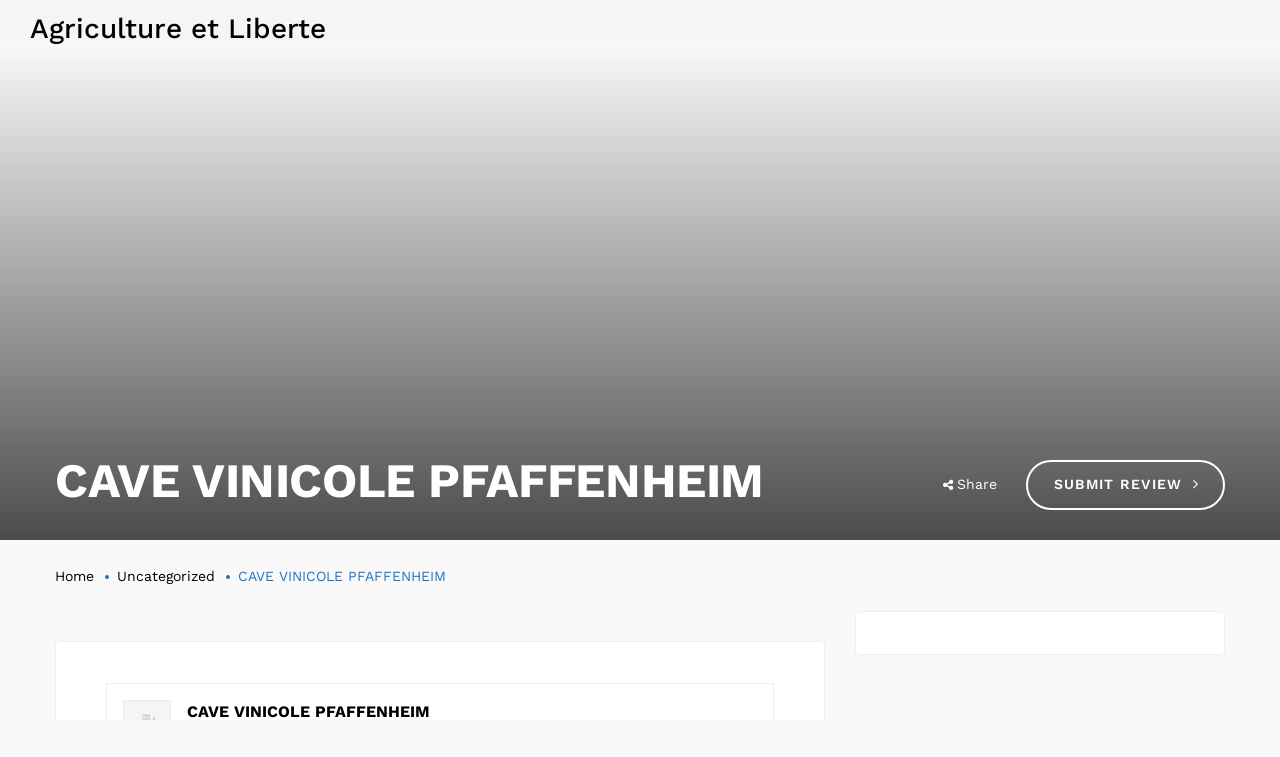

--- FILE ---
content_type: text/html; charset=UTF-8
request_url: https://www.agricultureetliberte.fr/listings/cave-vinicole-pfaffenheim/
body_size: 29806
content:
<!DOCTYPE html>
<html lang="fr-FR">
<head>
    <meta http-equiv="Content-Type" content="text/html; charset=UTF-8">
    <meta name="viewport" content="width=device-width, initial-scale=1, maximum-scale=1">    <meta http-equiv="X-UA-Compatible" content="IE=Edge">
    <link rel="pingback" href="https://www.agricultureetliberte.fr/xmlrpc.php">
    
        
    <meta name='robots' content='index, follow, max-image-preview:large, max-snippet:-1, max-video-preview:-1' />

	<!-- This site is optimized with the Yoast SEO plugin v26.7 - https://yoast.com/wordpress/plugins/seo/ -->
	<title>CAVE VINICOLE PFAFFENHEIM - Agriculture et Liberte</title>
<link data-rocket-preload as="style" href="https://fonts.googleapis.com/css?family=Work%20Sans%3A100%2C200%2C300%2C400%2C500%2C600%2C700%2C800%2C900&#038;display=swap" rel="preload">
<link href="https://fonts.googleapis.com/css?family=Work%20Sans%3A100%2C200%2C300%2C400%2C500%2C600%2C700%2C800%2C900&#038;display=swap" media="print" onload="this.media=&#039;all&#039;" rel="stylesheet">
<style id="wpr-usedcss">img.emoji{display:inline!important;border:none!important;box-shadow:none!important;height:1em!important;width:1em!important;margin:0 .07em!important;vertical-align:-.1em!important;background:0 0!important;padding:0!important}:where(.wp-block-button__link){border-radius:9999px;box-shadow:none;padding:calc(.667em + 2px) calc(1.333em + 2px);text-decoration:none}:where(.wp-block-calendar table:not(.has-background) th){background:#ddd}:where(.wp-block-columns){margin-bottom:1.75em}:where(.wp-block-columns.has-background){padding:1.25em 2.375em}:where(.wp-block-post-comments input[type=submit]){border:none}:where(.wp-block-cover-image:not(.has-text-color)),:where(.wp-block-cover:not(.has-text-color)){color:#fff}:where(.wp-block-cover-image.is-light:not(.has-text-color)),:where(.wp-block-cover.is-light:not(.has-text-color)){color:#000}:where(.wp-block-file){margin-bottom:1.5em}:where(.wp-block-file__button){border-radius:2em;display:inline-block;padding:.5em 1em}:where(.wp-block-file__button):is(a):active,:where(.wp-block-file__button):is(a):focus,:where(.wp-block-file__button):is(a):hover,:where(.wp-block-file__button):is(a):visited{box-shadow:none;color:#fff;opacity:.85;text-decoration:none}:where(.wp-block-latest-comments:not([style*=line-height] .wp-block-latest-comments__comment)){line-height:1.1}:where(.wp-block-latest-comments:not([style*=line-height] .wp-block-latest-comments__comment-excerpt p)){line-height:1.8}ul{box-sizing:border-box}:where(.wp-block-navigation.has-background .wp-block-navigation-item a:not(.wp-element-button)),:where(.wp-block-navigation.has-background .wp-block-navigation-submenu a:not(.wp-element-button)){padding:.5em 1em}:where(.wp-block-navigation .wp-block-navigation__submenu-container .wp-block-navigation-item a:not(.wp-element-button)),:where(.wp-block-navigation .wp-block-navigation__submenu-container .wp-block-navigation-submenu a:not(.wp-element-button)),:where(.wp-block-navigation .wp-block-navigation__submenu-container .wp-block-navigation-submenu button.wp-block-navigation-item__content),:where(.wp-block-navigation .wp-block-navigation__submenu-container .wp-block-pages-list__item button.wp-block-navigation-item__content){padding:.5em 1em}:where(p.has-text-color:not(.has-link-color)) a{color:inherit}:where(.wp-block-post-excerpt){margin-bottom:var(--wp--style--block-gap);margin-top:var(--wp--style--block-gap)}:where(.wp-block-pullquote){margin:0 0 1em}:where(.wp-block-search__button){border:1px solid #ccc;padding:6px 10px}:where(.wp-block-search__button-inside .wp-block-search__inside-wrapper){border:1px solid #949494;box-sizing:border-box;padding:4px}:where(.wp-block-search__button-inside .wp-block-search__inside-wrapper) .wp-block-search__input{border:none;border-radius:0;padding:0 4px}:where(.wp-block-search__button-inside .wp-block-search__inside-wrapper) .wp-block-search__input:focus{outline:0}:where(.wp-block-search__button-inside .wp-block-search__inside-wrapper) :where(.wp-block-search__button){padding:4px 8px}:where(.wp-block-term-description){margin-bottom:var(--wp--style--block-gap);margin-top:var(--wp--style--block-gap)}:where(pre.wp-block-verse){font-family:inherit}:root{--wp--preset--font-size--normal:16px;--wp--preset--font-size--huge:42px}html :where(.has-border-color){border-style:solid}html :where([style*=border-top-color]){border-top-style:solid}html :where([style*=border-right-color]){border-right-style:solid}html :where([style*=border-bottom-color]){border-bottom-style:solid}html :where([style*=border-left-color]){border-left-style:solid}html :where([style*=border-width]){border-style:solid}html :where([style*=border-top-width]){border-top-style:solid}html :where([style*=border-right-width]){border-right-style:solid}html :where([style*=border-bottom-width]){border-bottom-style:solid}html :where([style*=border-left-width]){border-left-style:solid}html :where(img[class*=wp-image-]){height:auto;max-width:100%}:where(figure){margin:0 0 1em}html :where(.is-position-sticky){--wp-admin--admin-bar--position-offset:var(--wp-admin--admin-bar--height,0px)}body{--wp--preset--color--black:#000000;--wp--preset--color--cyan-bluish-gray:#abb8c3;--wp--preset--color--white:#ffffff;--wp--preset--color--pale-pink:#f78da7;--wp--preset--color--vivid-red:#cf2e2e;--wp--preset--color--luminous-vivid-orange:#ff6900;--wp--preset--color--luminous-vivid-amber:#fcb900;--wp--preset--color--light-green-cyan:#7bdcb5;--wp--preset--color--vivid-green-cyan:#00d084;--wp--preset--color--pale-cyan-blue:#8ed1fc;--wp--preset--color--vivid-cyan-blue:#0693e3;--wp--preset--color--vivid-purple:#9b51e0;--wp--preset--gradient--vivid-cyan-blue-to-vivid-purple:linear-gradient(135deg,rgba(6, 147, 227, 1) 0%,rgb(155, 81, 224) 100%);--wp--preset--gradient--light-green-cyan-to-vivid-green-cyan:linear-gradient(135deg,rgb(122, 220, 180) 0%,rgb(0, 208, 130) 100%);--wp--preset--gradient--luminous-vivid-amber-to-luminous-vivid-orange:linear-gradient(135deg,rgba(252, 185, 0, 1) 0%,rgba(255, 105, 0, 1) 100%);--wp--preset--gradient--luminous-vivid-orange-to-vivid-red:linear-gradient(135deg,rgba(255, 105, 0, 1) 0%,rgb(207, 46, 46) 100%);--wp--preset--gradient--very-light-gray-to-cyan-bluish-gray:linear-gradient(135deg,rgb(238, 238, 238) 0%,rgb(169, 184, 195) 100%);--wp--preset--gradient--cool-to-warm-spectrum:linear-gradient(135deg,rgb(74, 234, 220) 0%,rgb(151, 120, 209) 20%,rgb(207, 42, 186) 40%,rgb(238, 44, 130) 60%,rgb(251, 105, 98) 80%,rgb(254, 248, 76) 100%);--wp--preset--gradient--blush-light-purple:linear-gradient(135deg,rgb(255, 206, 236) 0%,rgb(152, 150, 240) 100%);--wp--preset--gradient--blush-bordeaux:linear-gradient(135deg,rgb(254, 205, 165) 0%,rgb(254, 45, 45) 50%,rgb(107, 0, 62) 100%);--wp--preset--gradient--luminous-dusk:linear-gradient(135deg,rgb(255, 203, 112) 0%,rgb(199, 81, 192) 50%,rgb(65, 88, 208) 100%);--wp--preset--gradient--pale-ocean:linear-gradient(135deg,rgb(255, 245, 203) 0%,rgb(182, 227, 212) 50%,rgb(51, 167, 181) 100%);--wp--preset--gradient--electric-grass:linear-gradient(135deg,rgb(202, 248, 128) 0%,rgb(113, 206, 126) 100%);--wp--preset--gradient--midnight:linear-gradient(135deg,rgb(2, 3, 129) 0%,rgb(40, 116, 252) 100%);--wp--preset--font-size--small:13px;--wp--preset--font-size--medium:20px;--wp--preset--font-size--large:36px;--wp--preset--font-size--x-large:42px;--wp--preset--spacing--20:0.44rem;--wp--preset--spacing--30:0.67rem;--wp--preset--spacing--40:1rem;--wp--preset--spacing--50:1.5rem;--wp--preset--spacing--60:2.25rem;--wp--preset--spacing--70:3.38rem;--wp--preset--spacing--80:5.06rem;--wp--preset--shadow--natural:6px 6px 9px rgba(0, 0, 0, .2);--wp--preset--shadow--deep:12px 12px 50px rgba(0, 0, 0, .4);--wp--preset--shadow--sharp:6px 6px 0px rgba(0, 0, 0, .2);--wp--preset--shadow--outlined:6px 6px 0px -3px rgba(255, 255, 255, 1),6px 6px rgba(0, 0, 0, 1);--wp--preset--shadow--crisp:6px 6px 0px rgba(0, 0, 0, 1)}:where(.is-layout-flex){gap:.5em}:where(.is-layout-grid){gap:.5em}:where(.wp-block-post-template.is-layout-flex){gap:1.25em}:where(.wp-block-post-template.is-layout-grid){gap:1.25em}:where(.wp-block-columns.is-layout-flex){gap:2em}:where(.wp-block-columns.is-layout-grid){gap:2em}.wpcf7 .screen-reader-response{position:absolute;overflow:hidden;clip:rect(1px,1px,1px,1px);clip-path:inset(50%);height:1px;width:1px;margin:-1px;padding:0;border:0;word-wrap:normal!important}.wpcf7 form .wpcf7-response-output{margin:2em .5em 1em;padding:.2em 1em;border:2px solid #00a0d2}.wpcf7 form.init .wpcf7-response-output,.wpcf7 form.resetting .wpcf7-response-output,.wpcf7 form.submitting .wpcf7-response-output{display:none}.wpcf7 form.sent .wpcf7-response-output{border-color:#46b450}.wpcf7 form.aborted .wpcf7-response-output,.wpcf7 form.failed .wpcf7-response-output{border-color:#dc3232}.wpcf7 form.spam .wpcf7-response-output{border-color:#f56e28}.wpcf7 form.invalid .wpcf7-response-output,.wpcf7 form.payment-required .wpcf7-response-output,.wpcf7 form.unaccepted .wpcf7-response-output{border-color:#ffb900}.wpcf7-form-control-wrap{position:relative}.wpcf7-not-valid-tip{color:#dc3232;font-size:1em;font-weight:400;display:block}.use-floating-validation-tip .wpcf7-not-valid-tip{position:relative;top:-2ex;left:1em;z-index:100;border:1px solid #dc3232;background:#fff;padding:.2em .8em;width:24em}.wpcf7 input[type=file]{cursor:pointer}.wpcf7 input[type=file]:disabled{cursor:default}.wpcf7 .wpcf7-submit:disabled{cursor:not-allowed}.wpcf7 input[type=email],.wpcf7 input[type=tel],.wpcf7 input[type=url]{direction:ltr}.clearfix{zoom:1}.clearfix:after,.clearfix:before{content:"";display:table}.clearfix:after{clear:both}ul.job_listings{border-top:1px solid #eee;margin:0;padding:0}ul.job_listings.loading{background:url(https://www.agricultureetliberte.fr/wp-content/plugins/wp-job-manager/assets/dist/images/ajax-loader.ea183bf2.gif) center 32px no-repeat;border-bottom:1px solid #eee;min-height:96px}ul.job_listings li.job_listing,ul.job_listings li.no_job_listings_found{border-bottom:1px solid #eee;list-style:none;margin:0;padding:0}ul.job_listings li.job_listing.job_position_filled a{opacity:.25}ul.job_listings li.job_listing.no_job_listings_found,ul.job_listings li.no_job_listings_found.no_job_listings_found{border-bottom:1px solid #eee;padding:1em}ul.job_listings li.job_listing a,ul.job_listings li.no_job_listings_found a{zoom:1;border:0;display:block;line-height:1.5em;overflow:hidden;padding:1em 1em 1em 2em;position:relative;text-decoration:none}ul.job_listings li.job_listing a:focus,ul.job_listings li.job_listing a:hover,ul.job_listings li.no_job_listings_found a:focus,ul.job_listings li.no_job_listings_found a:hover{background-color:#fcfcfc}ul.job_listings li.job_listing a img.company_logo,ul.job_listings li.no_job_listings_found a img.company_logo{box-shadow:none;float:left;height:42px;left:1em;margin-right:1em;position:absolute;vertical-align:middle;width:42px}ul.job_listings li.job_listing a div.location,ul.job_listings li.job_listing a div.position,ul.job_listings li.job_listing a ul.meta,ul.job_listings li.no_job_listings_found a div.location,ul.job_listings li.no_job_listings_found a div.position,ul.job_listings li.no_job_listings_found a ul.meta{box-sizing:border-box}ul.job_listings li.job_listing a div.position,ul.job_listings li.no_job_listings_found a div.position{float:left;line-height:1.5em;padding:0 0 0 42px;width:55%}ul.job_listings li.job_listing a div.position h3,ul.job_listings li.no_job_listings_found a div.position h3{font-size:inherit;line-height:inherit;margin:0;padding:0}ul.job_listings li.job_listing a div.position .company,ul.job_listings li.no_job_listings_found a div.position .company{color:#999}ul.job_listings li.job_listing a div.position .company .tagline,ul.job_listings li.no_job_listings_found a div.position .company .tagline{margin-left:.5em}ul.job_listings li.job_listing a div.location,ul.job_listings li.no_job_listings_found a div.location{color:#999;float:left;line-height:1.5em;padding:0 0 0 1em;text-align:left;width:25%}ul.job_listings li.job_listing a .meta,ul.job_listings li.no_job_listings_found a .meta{color:#999;float:right;line-height:1.5em;list-style:none;margin:0;padding:0 0 0 1em;text-align:right;width:20%}ul.job_listings li.job_listing a .meta li,ul.job_listings li.no_job_listings_found a .meta li{display:block;list-style:none;margin:0}ul.job_listings li.job_listing a .meta .job-type{font-weight:700}ul.job_listings li.job_listing.job_position_featured a{background:#fefee5}ul.job_listings li.job_listing.job_position_featured a:focus,ul.job_listings li.job_listing.job_position_featured a:hover{background-color:#fefed8}.job-types .job-type,.job_listing .job-type{color:#f08d3c}.job-types .full-time,.job_listing .full-time{color:#90da36}.job-types .part-time,.job_listing .part-time{color:#f08d3c}.job-types .temporary,.job_listing .temporary{color:#d93674}.job-types .freelance,.job_listing .freelance{color:#39c}.job-types .internship,.job_listing .internship{color:#6033cc}@media only screen and (max-width:767px){ul.job_listings li.job_listing a,ul.job_listings li.no_job_listings_found a{padding:1em}ul.job_listings li.job_listing a img.company_logo,ul.job_listings li.no_job_listings_found a img.company_logo{visibility:hidden}ul.job_listings li.job_listing a div.position,ul.job_listings li.no_job_listings_found a div.position{float:left;padding:0;width:60%}ul.job_listings li.job_listing a div.location,ul.job_listings li.no_job_listings_found a div.location{float:right;font-size:.75em;line-height:2em;padding:0 0 0 1em;text-align:right;width:40%}ul.job_listings li.job_listing a .meta,ul.job_listings li.no_job_listings_found a .meta{float:right;font-size:.75em;line-height:2em;width:40%}ul.job_listings li.job_listing a .meta li,ul.job_listings li.no_job_listings_found a .meta li{font-size:1em}}.job-manager-form fieldset{zoom:1;border:0;border-bottom:1px solid #eee;line-height:2em;margin:0 0 1em;padding:0 0 1em}.job-manager-form fieldset:after,.job-manager-form fieldset:before{content:"";display:table}.job-manager-form fieldset:after{clear:both}.job-manager-form fieldset label:not(.full-line-checkbox-field label){display:block;float:left;margin:0;vertical-align:middle;width:29%}.job-manager-form fieldset label:not(.full-line-checkbox-field label) small{font-size:.83em;opacity:.75}.job-manager-form fieldset div.field:not(.full-line-checkbox-field){float:right;vertical-align:middle;width:70%}.job-manager-form fieldset input.input-text,.job-manager-form fieldset select,.job-manager-form fieldset textarea{box-sizing:border-box;margin:0;vertical-align:middle;width:100%}.job-manager-form fieldset small.description{display:block;font-size:.83em;line-height:1.2em;margin:1.2em 0 0;opacity:.75}.job-manager-form input[type=submit].disabled,.job-manager-form input[type=submit]:disabled{cursor:not-allowed;opacity:.5}.job-manager-form .select2-container{font-size:1rem}.job-manager-form .select2-container input.select2-search__field{height:unset;width:100%!important}.job-manager-form .select2-container .select2-selection--multiple .select2-selection__rendered{display:block;padding:0}.job-manager-form .select2-container .select2-selection--multiple .select2-selection__rendered li{margin:5px}.job-manager-form .select2-container .select2-selection--multiple .select2-selection__rendered input{padding:0 5px}.select2-container .select2-dropdown{font-size:1rem}div.job_listings{margin-bottom:1em}div.job_listings ul.job_listings{margin:0}.single_job_listing .company{border:1px solid #eee;box-shadow:0 1px 1px rgba(0,0,0,.1);box-sizing:content-box;clear:both;display:block;margin:0 0 2em;min-height:3em;padding:1em;position:relative}.single_job_listing .company img{box-shadow:none;float:left;height:3em;left:1em;position:absolute;vertical-align:middle;width:3em}.single_job_listing .company .name{line-height:1.5em;margin:0 0 0 3em;padding:0 0 0 1em}.single_job_listing .company .name a{float:right;margin-left:1em}.single_job_listing .company .tagline{color:#999;display:block;font-style:italic;line-height:1.5em;margin:0 0 0 3em;padding:0 0 0 1em}.single_job_listing .company .website:before{content:""}.single_job_listing .company .website:before{-webkit-font-smoothing:antialiased;display:inline-block;font-family:job-manager!important;font-size:16px;font-style:normal;font-weight:400;height:16px;margin:0 2px 0 0;text-decoration:none;vertical-align:top;width:16px}.single_job_listing .company .company_header{margin:0 0 1em;min-height:60px}.single_job_listing .meta{zoom:1;clear:both;list-style:none;margin:0 0 1.5em;overflow:hidden;padding:0}.single_job_listing .meta li{color:#999;float:left;line-height:1em;margin:0 1em 0 0;padding:.5em}.single_job_listing .meta .location:before{content:""}.single_job_listing .meta .date-posted:before,.single_job_listing .meta .location:before{-webkit-font-smoothing:antialiased;display:inline-block;font-family:job-manager!important;font-size:16px;font-style:normal;font-weight:400;height:16px;margin:0 2px 0 0;text-decoration:none;vertical-align:top;width:16px}.single_job_listing .meta .date-posted:before{content:""}.single_job_listing .job_description{margin:0 0 1.5em}.job_filters{zoom:1;background:#eee}.job_filters:after,.job_filters:before{content:"";display:table}.job_filters:after{clear:both}.job_filters .search_jobs{zoom:1;padding:1em}.job_filters .search_jobs:after,.job_filters .search_jobs:before{content:"";display:table}.job_filters .search_jobs:after{clear:both}.job_filters .search_jobs div{box-sizing:border-box}.job_filters .search_jobs div label{display:none}.job_filters .search_jobs div.search_keywords{float:left;padding-right:.5em;width:50%}.job_filters .search_jobs div.search_location{float:right;padding-left:.5em;width:50%}@media(max-width:480px){.job_filters .search_jobs div.search_keywords{padding-right:0;width:100%}.job_filters .search_jobs div.search_location{padding-left:0;padding-top:.5em;width:100%}}.job_filters .search_jobs div.search_categories{clear:both;padding-top:.5em;width:100%}.job_filters .search_jobs div.search_submit{padding-top:.5em}.job_filters .search_jobs div .showing_jobs a{padding:.25em}.job_filters .search_jobs div .showing_jobs a.active{background:#ddd;text-decoration:none}.job_filters .search_jobs input,.job_filters .search_jobs select{box-sizing:border-box;width:100%}.job_filters .showing_jobs{background:#f9f9f9;border-top:1px solid #e5e5e5;display:none;font-size:.83em;padding:.5em 1em}.job_filters .showing_jobs a{border:0;float:right;padding-left:10px}div.job_listings .load_more_jobs+ul.job_listings{border-top:0}div.job_listings .load_more_jobs{border-bottom:1px solid #eee;display:block;font-weight:700;padding:1em 1em 1em 2em;text-align:center}div.job_listings .load_more_jobs.loading{background:url(https://www.agricultureetliberte.fr/wp-content/plugins/wp-job-manager/assets/dist/images/ajax-loader.ea183bf2.gif) 50% no-repeat}div.job_listings .load_more_jobs.loading strong{visibility:hidden}div.job_listings .load_more_jobs:focus,div.job_listings .load_more_jobs:hover{background-color:#fcfcfc;border-bottom:1px solid #eee}.job_listing_preview{border:5px solid #eee;padding:0 1em 1em}.job_listing_preview_title{background:#eee;padding:.5em 1em;position:relative;vertical-align:middle}.job_listing_preview_title h2{clear:none;margin:0}.job_listing_preview_title .button{float:right;margin-left:.25em}.rtl .job-manager-form label{float:right}.rtl .job-manager-form div.field{float:left}.rtl .single_job_listing .meta li{float:right;margin:0 0 0 1em}#wpadminbar~span.select2-container,body.admin-bar>span.select2-container{padding-top:32px}@media screen and (max-width:782px){.job-manager-form fieldset div.field:not(.full-line-checkbox-field),.job-manager-form fieldset label:not(.full-line-checkbox-field label){float:none;width:100%}#wpadminbar~span.select2-container,body.admin-bar>span.select2-container{padding-top:46px}}.geo-tag{position:relative;z-index:10}.geo-tag i.location.loading{background-image:url(https://www.agricultureetliberte.fr/wp-content/plugins/gt3-extended-location/assets/images/load.svg);-webkit-animation:1.5s linear infinite rotate;-moz-animation:1.5s linear infinite rotate;animation:1.5s linear infinite rotate}.geo-tag i.location{width:20px;height:20px;margin-top:-10px;cursor:pointer;right:10px;position:absolute;top:50%;background:url(https://www.agricultureetliberte.fr/wp-content/plugins/gt3-extended-location/assets/images/locate.svg);background-size:contain}.geo-tag input{padding-right:40px}#map-canvas{margin:10px 0;clear:both}#map-canvas-options .map-action-lock{display:block;background:url(https://www.agricultureetliberte.fr/wp-content/plugins/gt3-extended-location/assets/images/unlocked.svg) no-repeat;background-size:contain;cursor:pointer;padding:0 0 0 32px;user-select:none}#map-canvas-options .map-action-lock.locked{background:url(https://www.agricultureetliberte.fr/wp-content/plugins/gt3-extended-location/assets/images/locked.svg) no-repeat;background-size:contain}.gps_range{display:none}.gps_range.show{display:block}.rangeslider,.rangeslider__fill{display:block;-moz-box-shadow:inset 0 1px 3px rgba(0,0,0,.3);-webkit-box-shadow:inset 0 1px 3px rgba(0,0,0,.3);box-shadow:inset 0 1px 3px rgba(0,0,0,.3);-moz-border-radius:10px;-webkit-border-radius:10px;border-radius:10px}.rangeslider{background:#e6e6e6;position:relative}.rangeslider--horizontal{height:20px;width:100%}.rangeslider--vertical{width:20px;min-height:150px;max-height:100%;height:100%}.rangeslider--disabled{opacity:.4}.rangeslider__fill{background:#0f0;position:absolute}.rangeslider--horizontal .rangeslider__fill{top:0;height:100%}.rangeslider--vertical .rangeslider__fill{bottom:0;width:100%}.rangeslider__handle{background:#fff;border:1px solid #ccc;cursor:pointer;display:inline-block;width:40px;height:40px;position:absolute;background-image:url([data-uri]);background-size:100%;background-image:-webkit-gradient(linear,50% 0,50% 100%,color-stop(0,rgba(255,255,255,0)),color-stop(100%,rgba(0,0,0,.1)));background-image:-moz-linear-gradient(rgba(255,255,255,0),rgba(0,0,0,.1));background-image:-webkit-linear-gradient(rgba(255,255,255,0),rgba(0,0,0,.1));background-image:linear-gradient(rgba(255,255,255,0),rgba(0,0,0,.1));-moz-box-shadow:0 0 8px rgba(0,0,0,.3);-webkit-box-shadow:0 0 8px rgba(0,0,0,.3);box-shadow:0 0 8px rgba(0,0,0,.3);-moz-border-radius:50%;-webkit-border-radius:50%;border-radius:50%}.rangeslider__handle:after{content:"";display:block;width:18px;height:18px;margin:auto;position:absolute;top:0;right:0;bottom:0;left:0;background-image:url([data-uri]);background-size:100%;background-image:-webkit-gradient(linear,50% 0,50% 100%,color-stop(0,rgba(0,0,0,.13)),color-stop(100%,rgba(255,255,255,0)));background-image:-moz-linear-gradient(rgba(0,0,0,.13),rgba(255,255,255,0));background-image:-webkit-linear-gradient(rgba(0,0,0,.13),rgba(255,255,255,0));background-image:linear-gradient(rgba(0,0,0,.13),rgba(255,255,255,0));-moz-border-radius:50%;-webkit-border-radius:50%;border-radius:50%}.rangeslider--active .rangeslider__handle,.rangeslider__handle:active{background-image:url([data-uri]);background-size:100%;background-image:-webkit-gradient(linear,50% 0,50% 100%,color-stop(0,rgba(0,0,0,.1)),color-stop(100%,rgba(0,0,0,.12)));background-image:-moz-linear-gradient(rgba(0,0,0,.1),rgba(0,0,0,.12));background-image:-webkit-linear-gradient(rgba(0,0,0,.1),rgba(0,0,0,.12));background-image:linear-gradient(rgba(0,0,0,.1),rgba(0,0,0,.12))}.rangeslider--horizontal .rangeslider__handle{top:-10px;touch-action:pan-y;-ms-touch-action:pan-y}.rangeslider--vertical .rangeslider__handle{left:-10px;touch-action:pan-x;-ms-touch-action:pan-x}input[type=range]:focus+.rangeslider .rangeslider__handle{-moz-box-shadow:0 0 8px rgba(255,0,255,.9);-webkit-box-shadow:0 0 8px rgba(255,0,255,.9);box-shadow:0 0 8px rgba(255,0,255,.9)}[class*=" theme_icon-"]:after,[class*=" theme_icon-"]:before{font-family:Theme_icon;font-size:20px;font-style:normal;margin-left:20px}@font-face{font-display:swap;font-family:FontAwesome;src:url('https://www.agricultureetliberte.fr/wp-content/themes/listingeasy/fonts/fontawesome-webfont.eot?v=4.7.0');src:url('https://www.agricultureetliberte.fr/wp-content/themes/listingeasy/fonts/fontawesome-webfont.eot?#iefix&v=4.7.0') format('embedded-opentype'),url('https://www.agricultureetliberte.fr/wp-content/themes/listingeasy/fonts/fontawesome-webfont.woff2?v=4.7.0') format('woff2'),url('https://www.agricultureetliberte.fr/wp-content/themes/listingeasy/fonts/fontawesome-webfont.woff?v=4.7.0') format('woff'),url('https://www.agricultureetliberte.fr/wp-content/themes/listingeasy/fonts/fontawesome-webfont.ttf?v=4.7.0') format('truetype'),url('https://www.agricultureetliberte.fr/wp-content/themes/listingeasy/fonts/fontawesome-webfont.svg?v=4.7.0#fontawesomeregular') format('svg');font-weight:400;font-style:normal}.fa{display:inline-block;font:14px/1 FontAwesome;font-size:inherit;text-rendering:auto;-webkit-font-smoothing:antialiased;-moz-osx-font-smoothing:grayscale}.fa-arrows:before{content:"\f047"}.fa-plus:before{content:"\f067"}.fa-twitter:before{content:"\f099"}.fa-facebook:before{content:"\f09a"}.fa-angle-right:before{content:"\f105"}.fa-share-alt:before{content:"\f1e0"}.fa-trash:before{content:"\f1f8"}body{padding:0;margin:0;overflow-x:hidden!important;-webkit-overflow-scrolling:touch;display:block;width:100%;position:relative;right:0;-webkit-transition:right .3s;-moz-transition:right .3s;transition:right .3s ease}body,html{padding:0;margin:0}fieldset,form{margin-bottom:0}label,legend{display:block;margin-bottom:5px;font-weight:700}input+label{display:inline-block}input[type=checkbox],input[type=radio]{display:inline;vertical-align:middle;margin:3px}input[type=email],input[type=number],input[type=password],input[type=search],input[type=tel],input[type=text],input[type=url],select,textarea{padding:13px 20px;outline:0;margin:0;width:100%;max-width:100%;display:block;font-size:14px;line-height:1.7;border-width:1px;border-style:solid;border-color:#c4cad0;background:0 0;box-sizing:border-box;color:inherit;border-radius:24px}input[type=email],input[type=number],input[type=password],input[type=search],input[type=tel],input[type=text],input[type=url],textarea{-webkit-appearance:none}@media only screen and (min-width:768px){select{-webkit-appearance:none}}textarea{resize:none;height:150px}input[type=email],input[type=number],input[type=password],input[type=search],input[type=tel],input[type=text],input[type=url],select{height:50px}button,input[type=reset],input[type=submit]{display:inline-block;vertical-align:top;margin-bottom:20px;font-size:14px;line-height:22px;color:#fff;padding:13px 30px;outline:0;border-width:1px;border-style:solid;cursor:pointer;text-transform:uppercase;transition:all .4s;-webkit-transition:.4s;border-radius:24px;font-weight:600}fieldset{border:0;margin:0;padding:0}input[type=checkbox]{display:inline-block!important;vertical-align:middle;margin-top:0;margin-bottom:0;padding:0;line-height:0;outline:0;-webkit-appearance:none;appearance:none;width:20px;height:20px;position:relative;z-index:1;-webkit-box-sizing:border-box;-ms-box-szing:border-box;-moz-box-sizing:border-box;box-sizing:border-box;border-radius:4px;background:#fff;border:1px solid #c4cad0;vertical-align:middle}input[type=checkbox]:before{content:'\2713';width:18px;line-height:18px;display:inline-block;text-align:center;display:block;position:absolute;width:100%;height:100%;left:0;top:0;font-size:19px;line-height:18px;text-align:center;z-index:1;opacity:0;font-weight:700;-webkit-transition:.3s;-moz-transition:.3s;-ms-transition:.3s;transition:all .3s ease}input[type=checkbox]:checked:before{opacity:1}button:hover,input[type=submit]:hover{background:#fff;border-color:#c4cad0}[class*=span]{float:left;min-height:1px}.main_wrapper .sidebar-container .widget a.chosen-single,.main_wrapper .sidebar-container .widget select{border-color:#c4cad0!important;padding-left:20px;padding-right:40px;height:40px;border-radius:50px}.main_wrapper .sidebar-container .widget a.chosen-single:after{right:18px}.main_wrapper .sidebar-container .widget a.chosen-single span{line-height:38px;font-size:14px;color:#8995a2!important;width:100%}textarea::-webkit-input-placeholder{color:inherit!important;font-family:inherit!important}textarea:-moz-placeholder{color:inherit!important;font-family:inherit!important}textarea::-moz-placeholder{color:inherit!important;font-family:inherit!important}textarea:-ms-input-placeholder{color:inherit!important;font-family:inherit!important}input[type=text]::-webkit-input-placeholder{color:inherit!important;font-family:inherit!important}input[type=text]:-moz-placeholder{color:inherit!important;font-family:inherit!important}input[type=text]::-moz-placeholder{color:inherit!important;font-family:inherit!important}input[type=text]:-ms-input-placeholder{color:inherit!important;font-family:inherit!important}input[type=email]::-webkit-input-placeholder{color:inherit!important;font-family:inherit!important}input[type=email]:-moz-placeholder{color:inherit!important;font-family:inherit!important}input[type=email]::-moz-placeholder{color:inherit!important;font-family:inherit!important}input[type=email]:-ms-input-placeholder{color:inherit!important;font-family:inherit!important}input[type=url]::-webkit-input-placeholder{color:inherit!important;font-family:inherit!important}input[type=url]:-moz-placeholder{color:inherit!important;font-family:inherit!important}input[type=url]::-moz-placeholder{color:inherit!important;font-family:inherit!important}input[type=url]:-ms-input-placeholder{color:inherit!important;font-family:inherit!important}input[type=tel]::-webkit-input-placeholder{color:inherit!important;font-family:inherit!important}input[type=tel]:-moz-placeholder{color:inherit!important;font-family:inherit!important}input[type=tel]::-moz-placeholder{color:inherit!important;font-family:inherit!important}input[type=tel]:-ms-input-placeholder{color:inherit!important;font-family:inherit!important}#container,.container{width:940px;margin-right:auto;margin-left:auto}#container:after,#container:before,.container:after,.container:before{display:table;line-height:0;content:""}#container:after,.container:after{clear:both}.row{margin-left:-15px;margin-right:-15px}.row:after,.row:before{display:table;line-height:0;content:""}.row:after{clear:both}.row [class*=span]{display:block;float:left;width:100%;min-height:1px;padding-right:15px;padding-left:15px;-webkit-box-sizing:border-box;-moz-box-sizing:border-box;box-sizing:border-box}.clearfix:after,.clearfix:before{display:table;line-height:0;content:""}.clear,.clearfix:after{clear:both}#container,.container{width:1170px;max-width:100%}.main_content #container,.main_content .container{max-width:100%}@media only screen and (min-width:768px){.row .span12{width:100%}.row .span8{width:66.66666666666666%}.row .span6{width:50%}.row .span4{width:33.33333333333333%}}@media(min-width:1200px){[class*=span]{float:left;min-height:1px}.row:after,.row:before{display:table;line-height:0;content:""}.row:after{clear:both}}ul{margin:0;padding:0 0 20px}li ul{padding-bottom:0;padding-left:17px}::selection{opacity:1}::-moz-selection{opacity:1}address,p{margin:0 0 16px;padding:0}a,a:focus,a:hover{text-decoration:none;outline:0!important}a:hover{color:inherit}a{transition:all .3s;-webkit-transition:.3s}img{vertical-align:top;outline:0!important;max-width:100%;height:auto;-webkit-user-select:none;-moz-user-select:none;user-select:none}.clear{clear:both;height:0;font-size:0}body,form,iframe{margin:0;padding:0}iframe{vertical-align:top;width:100%;display:block;padding:0;margin:0;border:0}iframe,img,table{border:0}table{border-collapse:collapse;border-spacing:0;vertical-align:middle;width:100%}table td{padding:5px 10px;text-align:center}table tbody tr{border:1px solid #f2f2f2}p:empty{display:none;margin:0}.isotope{-webkit-transition-duration:.8s;-moz-transition-duration:.8s;transition-duration:.8s}.isotope{-webkit-transition-property:height,width;-moz-transition-property:height,width;transition-property:height,width}.nivoSlider{position:relative;width:100%;height:auto;overflow:hidden}.nivoSlider img{position:absolute;top:0;left:0;width:100%;vertical-align:top}.wpcf7 input[type=email],.wpcf7 input[type=number],.wpcf7 input[type=password],.wpcf7 input[type=search],.wpcf7 input[type=tel],.wpcf7 input[type=text],.wpcf7 input[type=url],.wpcf7 select,.wpcf7 textarea{width:100%}.wpcf7-form-control-wrap{margin-bottom:25px;display:block}div.wpcf7-response-output{margin-left:0;margin-right:0;padding:.344em 1em;padding-left:50px;border:none;color:#fff;background-color:#255379;position:relative;z-index:1}div.wpcf7-response-output:before{content:"\f05a";position:absolute;top:50%;left:17px;display:inline-block;font:14px/1 FontAwesome;font-size:inherit;text-rendering:auto;-webkit-font-smoothing:antialiased;-moz-osx-font-smoothing:grayscale;font-size:18px;margin-top:-9px}span.wpcf7-not-valid-tip{padding-top:5px;color:#d61d1d;font-weight:400}.slick-track{position:relative;top:0;left:0;display:block}.slick-track:after,.slick-track:before{display:table;content:''}.slick-track:after{clear:both}.slick-arrow{position:absolute;top:50%;z-index:50;text-indent:-9999px;display:block;font-size:0;line-height:0;cursor:pointer;transition:all .3s;-webkit-transition:.3s;outline:0;border:none!important;background:0 0}.main_wrapper{padding:40px 0;box-sizing:border-box;-webkit-box-sizing:border-box;-moz-box-sizing:border-box}body.single-job_listing .main_wrapper{padding-top:0}.site_wrapper{position:relative;z-index:0;min-height:50vh}.listing_single_top_content_inner{display:table;width:100%}.listing_single_top_content_inner .gt3_lst_left_part,.listing_single_top_content_inner .gt3_lst_right_part{display:table-cell;vertical-align:bottom;padding-bottom:30px}.listing_single_top_content_inner .gt3_lst_left_part{width:100%}.listing_single_top_content_inner .gt3_lst_right_part{white-space:nowrap}.gt3_lst_left_part h1{font-weight:700;color:inherit;letter-spacing:-.4px;margin:0 0 20px;display:block}.gt3_lst_left_part h1{margin:0}.main_footer{font-size:1em;overflow:hidden}.copyright{font-size:12px}.copyright p{margin-bottom:0}.copyright a{color:inherit}.main_footer .widget-title{font-size:1.125em;line-height:inherit;border-bottom:0;margin-bottom:0;padding-bottom:16px;font-weight:600}.main_footer .copyright .widget-title{padding-bottom:0}.main_footer .copyright{font-weight:400}@media only screen and (max-width:768px){.copyright .row .span4,.copyright .row .span6{width:100%;text-align:center;padding-top:10px}}h1,h3,h4{padding:0;margin:0;word-wrap:break-word}h1{letter-spacing:-1.2px}h3{letter-spacing:-.3px}h4{letter-spacing:-.2px}h1 a,h3 a,h4 a{font-size:inherit!important}.align-left{text-align:left}.align-center{text-align:center}.align-right{text-align:right}.main_footer ul li,.main_wrapper ul li{padding:0 0 5px 5px;list-style:none}.main_footer ul li:last-child{padding-bottom:0}.main_footer ul li li{padding-left:10px}.main_footer ul li{padding-left:0}.main_footer ul{padding-left:0}.top_footer strong{font-weight:600}.top_footer a{color:inherit}.main_wrapper ul li:before{content:"\2022";display:inline-block;font-size:25px;line-height:0;vertical-align:middle;margin-right:10px}.main_wrapper ul>li{position:relative;padding:0 0 11px 5px;letter-spacing:-.2px;width:10%;float:left}.main_wrapper ul>li ul{padding-top:11px}.main_wrapper ul>li:last-child{padding-bottom:0}.header_side_container{max-height:100%;height:100%;display:inline-block;white-space:nowrap}.logo_container{position:relative;display:inline-block;vertical-align:middle;height:100%;z-index:1}.logo_container:before{content:'';display:inline-block;vertical-align:middle;height:100%}.logo_container a{display:inline-block;vertical-align:middle;color:inherit}.logo_container img{vertical-align:middle;max-height:100%;max-width:100%;height:auto}.logo_container .site-title{color:inherit}.main-menu,.main-menu>div,.main-menu>div>ul,.main-menu>ul{position:relative;font-weight:400;z-index:1;margin:0;padding:0}.main-menu>div,.main-menu>div>ul,.main-menu>ul{margin:0 -17px}.main-menu>div>ul:after,.main-menu>ul:after{content:'';clear:both;display:table}.main-menu>div>ul>li,.main-menu>ul>li{height:100%}.main-menu>div>ul>li>a,.main-menu>ul>li>a{position:relative;display:block;z-index:1}.main-menu>div>ul>li>a,.main-menu>ul>li>a{opacity:1;color:inherit;padding:0 12px;margin:0 5px}.main-menu>div>ul>li>a>span,.main-menu>ul>li>a>span{letter-spacing:-.4px}.main-menu>div>ul>li>a:before,.main-menu>ul>li>a:before{content:'';position:absolute;bottom:0;width:100%;left:0;opacity:0;border-top:1px solid;transform:translateY(1px);-webkit-transform:translateY(1px);-moz-transform:translateY(1px);-ms-transform:translateY(1px);transition:all .3s;-moz-transition:.3s;-ms-transition:.3s;-webkit-transition:.3s;will-change:transform}.main-menu ul li{position:relative;display:inline-block;vertical-align:middle;float:left;z-index:1}.main-menu ul li ul.sub-menu{display:block;position:absolute;left:0;top:100%;width:220px;padding:17px 0 16px;border:1px solid rgba(232,232,232,.8);border-top-color:rgba(232,232,232,.5);border-left-color:rgba(232,232,232,.5);border-radius:5px;box-sizing:border-box;opacity:0;z-index:555;box-shadow:none;visibility:hidden;text-align:left;transform:translateY(10px);-webkit-transform:translateY(10px);-moz-transform:translateY(10px);-ms-transform:translateY(10px);transition:opacity .2s,transform .2s;-webkit-transition:opacity .2s,-webkit-transform .2s}.main-menu>ul>li>ul{margin-top:18px}.main-menu>ul>li:after{content:'';position:absolute;top:100%;left:0;width:100%;height:18px}.main-menu ul li:hover>ul{opacity:1;visibility:visible;transform:translateY(0);-webkit-transform:translateY(0);-moz-transform:translateY(0);-ms-transform:translateY(0)}.main-menu ul li ul ul.sub-menu{left:100%;top:0;margin-top:-18px}.main-menu ul li ul.sub-menu li{display:block;float:none}.main-menu a{transition:all .2s;-moz-transition:.2s;-ms-transition:.2s;-webkit-transition:.2s}.main-menu ul li ul li>a>span{position:relative;padding-bottom:2px}.main-menu ul li ul li>a>span:after{content:'';position:absolute;bottom:0;width:100%;left:0;opacity:0;border-top:1px solid;transition:all .3s;-moz-transition:.3s;-ms-transition:.3s;-webkit-transition:.3s}.main-menu ul li ul li.current-menu-item>a>span:after,.main-menu ul li ul li:hover>a>span:after{opacity:1}.main-menu ul li ul li.menu-item-has-children:after,.main-menu>ul>li.menu-item-has-children>a:after{content:'';display:inline-block;border-left:4px solid;border-top:4px solid transparent;border-bottom:4px solid transparent;position:absolute;bottom:50%;bottom:calc(50% - 3px);right:20px}.main-menu>ul>li.menu-item-has-children>a:after{position:static;display:inline-block;vertical-align:middle;opacity:1;border-left:4px solid transparent;border-right:4px solid transparent;border-top:4px solid;border-bottom:none;margin-left:5px;z-index:0;margin-top:-2px}.main-menu ul li ul li.menu-item-has-children:hover:after{opacity:1}.main-menu ul li ul .menu-item{padding:7px 25px 8px 28px}.main-menu ul li ul .menu-item>a{color:inherit;opacity:1;font-size:14px;line-height:20px;width:100%;display:block}.main-menu ul li ul .menu-item.current-menu-item>a,.main-menu ul li ul .menu-item>a:hover{opacity:1}.main-menu>ul>li:nth-last-child(1)>.sub-menu,.main-menu>ul>li:nth-last-child(2)>.sub-menu,.main-menu>ul>li:nth-last-child(3)>.sub-menu,.main-menu>ul>li:nth-last-child(4)>.sub-menu{left:auto;right:0}.main-menu>ul>li:nth-last-child(1)>.sub-menu .sub-menu,.main-menu>ul>li:nth-last-child(2)>.sub-menu .sub-menu,.main-menu>ul>li:nth-last-child(3)>.sub-menu .sub-menu,.main-menu>ul>li:nth-last-child(4)>.sub-menu .sub-menu{left:auto;right:101%}.main-menu>ul>li>.sub-menu .sub-menu:after{content:'';position:absolute;top:0;bottom:0;left:-4px;width:4px}.main-menu>ul>li:nth-last-child(1)>.sub-menu .sub-menu:after,.main-menu>ul>li:nth-last-child(2)>.sub-menu .sub-menu:after,.main-menu>ul>li:nth-last-child(3)>.sub-menu .sub-menu:after,.main-menu>ul>li:nth-last-child(4)>.sub-menu .sub-menu:after{left:auto;right:-4px}.gt3_megamenu_triangle:after,.gt3_megamenu_triangle:before,.main-menu>ul>li>ul:after,.main-menu>ul>li>ul:before{content:'';position:absolute;top:-10px;left:20px;width:0;height:0;border-left:10px solid transparent;border-right:10px solid transparent;border-bottom:10px solid #fff;z-index:2}.gt3_megamenu_triangle:after,.main-menu>ul>li>ul:after{border-left:10px solid transparent;border-right:10px solid transparent;border-bottom:10px solid rgba(232,232,232,.65);z-index:0;top:-11px;margin-left:0}.gt3_megamenu_triangle{position:absolute;top:0;left:0;width:60px;height:1px;margin-left:-30px}.main-menu>ul>li:nth-last-child(1)>.sub-menu:after,.main-menu>ul>li:nth-last-child(1)>.sub-menu:before,.main-menu>ul>li:nth-last-child(2)>.sub-menu:after,.main-menu>ul>li:nth-last-child(2)>.sub-menu:before,.main-menu>ul>li:nth-last-child(3)>.sub-menu:after,.main-menu>ul>li:nth-last-child(3)>.sub-menu:before,.main-menu>ul>li:nth-last-child(4)>.sub-menu:after,.main-menu>ul>li:nth-last-child(4)>.sub-menu:before{left:auto;right:20px}.gt3_header_builder{font-size:0;line-height:0}.gt3_header_builder__container .main-menu .gt3_megamenu_active>.sub-menu{width:auto;left:50%!important;right:auto!important}.gt3_header_builder__container .main-menu .gt3_megamenu_active>.sub-menu>li{display:table-cell;vertical-align:baseline;width:230px;min-width:230px;padding-left:35px;padding-right:35px}.gt3_header_builder__container .main-menu .gt3_megamenu_active>.sub-menu>li:not(:last-child):before{content:'';position:absolute;display:block!important;top:20px;bottom:22px;right:0;border-right:1px solid #e9e9e8}.gt3_header_builder__container .main-menu .gt3_megamenu_active>.sub-menu>li,.gt3_header_builder__container .main-menu .gt3_megamenu_active>.sub-menu>li>ul{width:160px;min-width:160px}.gt3_header_builder__container .main-menu .gt3_megamenu_active>.sub-menu>li>ul{position:relative;left:auto!important;right:auto!important;margin-top:0;opacity:1;transform:translateY(0);-webkit-transform:translateY(0);-moz-transform:translateY(0);-ms-transform:translateY(0);background-color:transparent;border:none}.gt3_header_builder__container .main-menu>ul>li.gt3_megamenu_active>ul:after,.gt3_header_builder__container .main-menu>ul>li.gt3_megamenu_active>ul:before{display:none}.gt3_header_builder__container .main-menu .gt3_megamenu_active>.sub-menu>li>ul>li{padding-left:0;padding-right:0}.gt3_header_builder__container .main-menu .gt3_megamenu_active:hover>.sub-menu>li>ul{visibility:visible}.gt3_header_builder__container .main-menu .gt3_megamenu_active>.sub-menu>li:hover{z-index:2}.gt3_header_builder__container .main-menu .gt3_megamenu_active>.sub-menu>li>a{font-size:1em;text-transform:uppercase;margin-top:12px;margin-bottom:4px;font-weight:600}.gt3_header_builder__container .main-menu .gt3_megamenu_active>.sub-menu>li>a>span:after{opacity:0}.gt3_header_builder__container .main-menu .gt3_megamenu_active>.sub-menu>li>a:hover>span:after{opacity:1}.gt3_header_builder__container .main-menu .gt3_megamenu_active>.sub-menu>li:after{display:none}div.mobile_menu_container .main-menu .gt3_megamenu_active>.sub-menu{left:0!important;padding-left:15px!important;padding-right:0!important}.gt3_megamenu_active aside .widget-title{font-size:1em;text-transform:uppercase;margin-top:12px;margin-bottom:4px}.sticky_header{position:fixed;top:0;background:#000;width:100%;z-index:100000;opacity:0;-webkit-transform:translateY(-100%);transform:translateY(-100%);-webkit-transition:.3s;transition:all .3s ease}.sticky_header.header_sticky_shadow{box-shadow:1px 0 10px rgba(0,0,0,.1)}.sticky_header.sticky_on{opacity:1;-webkit-transform:translateY(0);transform:translateY(0)}@media screen and (max-width:600px){html :where(.is-position-sticky){--wp-admin--admin-bar--position-offset:0px}div[id*=wpadminb]{top:-46px!important}}@media(max-width:1250px){.main-menu>div>ul>li>a,.main-menu>ul>li>a{padding:0 7px}}@media(max-width:992px){.main-menu>div>ul>li>a,.main-menu>ul>li>a{padding:0 10px}}.mobile-navigation-toggle{display:none;cursor:pointer;transition-property:opacity,-webkit-filter;transition-property:opacity,filter;transition-property:opacity,filter,-webkit-filter;transition-duration:.15s;transition-timing-function:linear;overflow:visible;height:24px;position:relative;vertical-align:middle;height:100%;z-index:1;margin:0;padding:0;width:40px;line-height:40px;text-align:center}.mobile-navigation-toggle:before{content:'';display:inline-block;vertical-align:middle;position:relative;height:100%;width:0}.mobile_menu_container{line-height:0;font-size:0}.mobile_menu_container .main-menu{display:none;width:100%;height:auto;z-index:0}.mobile_menu_container .main-menu>div>ul>li>a,.mobile_menu_container .main-menu>ul>li>a{padding:0;width:100%}.mobile_menu_container .main-menu>div>ul.mobile_view_on,.mobile_menu_container .main-menu>ul.mobile_view_on{width:100%;height:auto;position:relative;left:0;margin:0;box-sizing:border-box;text-align:left;padding-top:20px;padding-bottom:20px}.mobile_menu_container .main-menu ul.mobile_view_on li{display:block;float:none;height:auto;padding:0}.mobile_menu_container .main-menu ul.mobile_view_on li a{padding:10px 0}.mobile_menu_container .main-menu .mobile_sitcher{position:absolute;top:0;right:0;width:40px;height:40px;z-index:1;cursor:pointer}.mobile_menu_container .main-menu ul li ul li.menu-item-has-children:after,.mobile_menu_container .main-menu>ul>li.menu-item-has-children>a:after{display:none}.mobile_menu_container .main-menu .mobile_sitcher:before{content:'';display:inline-block;width:8px;height:8px;border-top-width:1px;border-top-style:solid;border-left-width:1px;border-left-style:solid;transform:rotate(135deg);-webkit-transform:rotate(135deg);-moz-transform:rotate(135deg);-ms-transform:rotate(135deg);position:absolute;bottom:50%;bottom:calc(50% - 4px);right:18px;opacity:.7}.mobile_menu_container .main-menu ul li ul{position:relative;top:0;left:0;width:100%;padding:0;padding-left:15px;opacity:1;visibility:visible;box-sizing:border-box;transition:all 0s;-webkit-transition:none;background-color:transparent;transform:translateY(0);-webkit-transform:translateY(0);-moz-transform:translateY(0);-ms-transform:translateY(0);margin-top:0;border:none}.mobile_menu_container .main-menu>ul>li>ul:after,.mobile_menu_container .main-menu>ul>li>ul:before{display:none}.mobile_menu_container .main-menu ul li ul ul{left:0!important;top:0;margin:0}.mobile_menu_container .main-menu ul li ul li:hover>a{transform:translateX(0);-webkit-transform:translateX(0);-moz-transform:translateX(0);-ms-transform:translateX(0)}#map-canvas{width:100%;position:relative;padding-bottom:20%}#map-canvas>div{width:100%;position:absolute;height:100%;left:0;top:0}#map-canvas img{max-width:none;max-height:none}input[type=button],input[type=reset],input[type=submit]{-webkit-appearance:none}#loading{background-color:#2b3258;height:100%;width:100%;position:fixed;z-index:999;margin-top:0;top:0}.gt3_header_builder{position:relative;z-index:1000}.gt3_header_builder a{color:inherit}.gt3_header_builder__section-container{position:relative;-js-display:flex;display:-webkit-flex;display:-ms-flexbox;display:flex;-webkit-flex-flow:row nowrap;-ms-flex-flow:row nowrap;flex-flow:row nowrap;-webkit-align-items:center;-ms-flex-align:center;align-items:center;-webkit-justify-content:space-between;-ms-flex-pack:justify;justify-content:space-between}.gt3_header_builder__section-container:after,.gt3_header_builder__section-container:before{display:none}.gt3_header_builder__section-container.container_full{padding-left:30px;padding-right:30px}.gt3_header_builder__section .header_side{-webkit-flex:0 1 auto;-ms-flex:0 1 auto;flex:0 1 auto;height:100%;position:relative}.gt3_header_builder__section .header_side.left{text-align:left}.gt3_header_builder__section .header_side.right{text-align:right}.gt3_header_builder__section .header_side.center{text-align:center}.gt3_header_builder .header_side_container:before{content:'';display:inline-block;vertical-align:middle;height:100%}.gt3_header_builder__section--top .gt3_header_builder__section-container{z-index:3}@media only screen and (max-width:992px){.gt3_header_builder__section--top{font-size:11px}}@media only screen and (max-width:768px){#map-canvas{padding-bottom:44%}.gt3_header_builder__section--hide_on_mobile{display:none}.logo_container:not(.logo_mobile_not_limited) img{height:auto!important}.header_side_container .logo_container:not(.logo_mobile_not_limited){max-width:90px;white-space:nowrap}}.header_search{display:inline-block;vertical-align:middle;height:auto!important}.header_search:before{content:'';position:absolute}.gt3_header_builder_burger_sidebar_component{font-size:0;line-height:0;padding:13px 8px;cursor:pointer}.gt3_header_builder__burger_sidebar{position:fixed;z-index:9999;top:0;bottom:0;right:-420px;width:390px;max-width:calc(100% - 50px);background-color:#fff;-webkit-transition:right .3s ease-in-out,left .3s ease-in-out;-moz-transition:right .3s ease-in-out,left .3s ease-in-out;transition:right .3s ease-in-out,left .3s ease-in-out}.gt3_header_builder__burger_sidebar.active{right:0}body.active_burger_sidebar{right:150px}.gt3_header_builder__login-modal{position:fixed;width:90%;height:90%;z-index:1000;top:5%;left:5%;text-align:center;box-sizing:border-box;opacity:0;visibility:hidden;-webkit-transition:opacity .3s ease-in-out;-moz-transition:opacity .3s ease-in-out;transition:opacity .3s ease-in-out}.gt3_header_builder__login-modal.active{opacity:1;visibility:visible}.gt3_header_builder__login-modal:before{content:'';display:inline-block;vertical-align:middle;position:relative;height:100%}body .gt3_header_builder__login-modal form.login{padding:0;border:none;background:0 0;margin:0}.gt3_header_builder__login-modal_container{display:inline-block;position:relative;vertical-align:middle;padding:30px 40px 34px;box-sizing:border-box;background:#fff;z-index:2;text-align:left;max-height:100%;overflow-y:auto;border-radius:5px;-moz-border-radius:5px;-webkit-border-radius:5px;-moz-box-shadow:0 0 10px rgba(0,0,0,.4);-webkit-box-shadow:0 0 10px rgba(0,0,0,.4);-box-shadow:0 0 10px rgba(0,0,0,.4);-webkit-transition:.3s ease-in-out;-moz-transition:.3s ease-in-out;transition:all .3s ease-in-out;transform:translateY(60px);-webkit-transform:translateY(60px);-moz-transform:translateY(60px);-ms-transform:translateY(60px)}.gt3_header_builder__login-modal.active .gt3_header_builder__login-modal_container{transform:translateY(0);-webkit-transform:translateY(0);-moz-transform:translateY(0);-ms-transform:translateY(0)}.gt3_header_builder__login-modal .gt3_header_builder__login-modal_container{width:480px}@media only screen and (max-width:768px){.gt3_header_builder_burger_sidebar_component{padding:13px 3px}}@media only screen and (max-width:600px){.mobile-navigation-toggle{width:30px}}.listing_single_top{min-height:500px;position:relative;background:center no-repeat;background-size:cover}.listing_single_top .gt3_lst_overlay{content:'';display:block;width:100%;height:100%;position:absolute;z-index:10;background:-moz-linear-gradient(top,rgba(0,0,0,0) 0,#000 100%);background:-webkit-linear-gradient(top,rgba(0,0,0,0) 0,#000 100%);background:linear-gradient(to bottom,rgba(0,0,0,0) 0,#000 100%);opacity:.7}.listing_single_top .listing_single_top_content{position:absolute;bottom:0;left:0;width:100%;z-index:12}.single_job_listing .job-listing-meta{display:none!important}.listing_single_top_content h1{color:#fff}.gt3_lst_meta{padding-left:4px}.gt3_lst_meta span{color:#fff;font-size:14px;line-height:20px;display:inline-block;vertical-align:middle;margin-right:29px;letter-spacing:-.2px}.gt3_lst_meta span a{color:#fff}.gt3_lst_meta span i{margin-right:7px;transform:translateY(1px)}.lisging_single_breadcrumb{padding:24px 0 25px}.lisging_single_breadcrumb,.lisging_single_breadcrumb a,.lisging_single_breadcrumb span{font-size:14px;line-height:20px}.lisging_single_breadcrumb a,.lisging_single_breadcrumb span{display:inline-block;vertical-align:middle}.lisging_single_breadcrumb span.listing_categ_divider{width:4px;height:4px;border-radius:2px;margin:0 3px 0 6px;transform:translateY(1px)}.gt3_module_carousel .slick-arrow:after{color:#2d3844}.single_job_description{background:#fff;border:1px solid #eee;border-radius:5px;padding:41px 50px 26px;margin-top:30px}.listing_post_reviews_title{font-weight:600;margin-bottom:35px}.listing_post_main_content #respond{background:#fff;border:1px solid #eee;border-radius:5px;padding:41px 50px 26px;margin:30px 0 80px}h3#reply-title{margin-bottom:35px}.comment_form_email_wrapper,.comment_form_name_wrapper{width:calc(50% - 15px);display:inline-block;vertical-align:top}.comment_form_name_wrapper{margin-right:12px}.comment_form_email_wrapper{margin-left:12px}.comment_form_email_wrapper,.comment_form_name_wrapper{padding-bottom:20px}.comment_form_text_wrapper{padding-bottom:40px}.rating_for_not_user,.rating_for_user{padding:0 0 25px}.listing_post_main_content #respond input[type=email],.listing_post_main_content #respond input[type=text],.listing_post_main_content #respond textarea{letter-spacing:-.2px;padding:13px 28px;font-size:14px;line-height:20px}.listing_post_main_content #respond textarea{padding-top:22px;padding-bottom:22px}.listing_post_main_content #respond input[type=submit]{margin:0 0 7px;border-radius:25px;padding:12px 62px 14px;letter-spacing:1.3px}#commentform p.comment-notes{display:none}#comments{padding:0;margin:0}#comments:empty{height:0;line-height:0;font-size:0}#comments #respond{padding-top:35px}#cancel-comment-reply-link{transition:color .3s;-webkit-transition:color .3s}.comment-reply-link{display:inline-block}.main_wrapper ul.star-rating{margin:0;padding:0;display:inline-block;vertical-align:middle;font-size:0;line-height:0;position:relative;width:100px;overflow:hidden}.main_wrapper ul.star-rating:before{content:'';position:absolute;left:0;top:0;background:url(https://www.agricultureetliberte.fr/wp-content/themes/listingeasy/img/stars_large.png) bottom left repeat-x;background-size:20px 30px;height:15px;width:0}.main_wrapper ul.star-rating.current-rated1:before{width:20%}.main_wrapper ul.star-rating.current-rated2:before{width:40%}.main_wrapper ul.star-rating.current-rated3:before{width:60%}.main_wrapper ul.star-rating.current-rated4:before{width:80%}.main_wrapper ul.star-rating.current-rated5:before{width:100%}.main_wrapper ul.star-rating li{width:20px;height:15px;display:inline-block;list-style:none;background:url(https://www.agricultureetliberte.fr/wp-content/themes/listingeasy/img/stars_large.png) no-repeat;background-size:20px 30px;padding:0;margin:0}.main_wrapper ul.star-rating li a{width:20px;height:15px;display:block;overflow:hidden;font-size:0;line-height:0;color:transparent}.star-rating li:before{display:none!important}.main_footer .widget+.widget,aside>.widget+.widget{margin-top:29px}.widget-title{font-weight:600;letter-spacing:-.8px;margin-bottom:20px}.listing_widget_wrapper .widget-title{margin-top:-2px}.widget-title:empty{display:none}.listing_widget_wrapper input[type=email],.listing_widget_wrapper input[type=number],.listing_widget_wrapper input[type=password],.listing_widget_wrapper input[type=search],.listing_widget_wrapper input[type=tel],.listing_widget_wrapper input[type=text],.listing_widget_wrapper input[type=url],.listing_widget_wrapper select,.listing_widget_wrapper textarea{border-color:#c4cad0}.gt3_widget_box{position:relative;background:#fff;border:1px solid #eee;border-radius:5px;padding:23px 29px 19px}.gt3_widget img,.gt3_widget select{max-width:100%}.gt3_widget .widget-title{margin-top:-3px;letter-spacing:-.4px}.gt3_widget label{display:none}.search_form{position:relative}.flickr_widget_wrapper{display:block;font-size:0;line-height:0;margin:-1px 0 0 -1px}.gt3_module_featured_posts{text-align:left}.isotope_blog_items{margin-top:0!important}.gt3_module_featured_posts .slick-arrow{display:none!important}#main_content>h1,#main_content>h3,#main_content>h4{margin-top:10px;margin-bottom:10px}.page_with_listing_map .main_wrapper{padding-bottom:0!important}.widget.widget_text{overflow-wrap:break-word;word-wrap:break-word;-ms-hyphens:auto;-moz-hyphens:auto;-webkit-hyphens:auto;hyphens:auto}.stat_temp{width:0!important;display:none!important}.gt3_module_counter .stat_count{font-weight:500;margin-bottom:3px}.gt3-countdown{display:table;table-layout:fixed;width:100%;margin-bottom:20px}.gt3_module_carousel .slick-arrow{content:'';width:40px;height:40px;opacity:1;padding:0;margin:-35px 0 0;background:#fff;box-shadow:0 0 20px 0 rgba(58,87,135,.1)}.gt3_module_carousel:hover .slick-arrow{opacity:1}.gt3_module_carousel .slick-prev{left:20px}.gt3_module_carousel .slick-next{right:20px}.gt3_module_carousel .slick-arrow:after{content:'\f104';position:absolute;left:50%;top:49%;transform:translate(-50%,-50%);-webkit-transform:translate(-50%,-50%);font-size:21px;line-height:24px;text-indent:0;font-family:fontawesome;margin-left:-1px;transition:color .3s;font-weight:400}.gt3_module_carousel .slick-arrow.slick-next:after{content:'\f105';margin-left:1px}.gt3_module_carousel .slick-arrow:hover:after{color:#fff}.gt3_carousel_list{overflow:hidden}.gt3_module_carousel .vc_row{margin-left:0;margin-right:0}canvas{vertical-align:top}.gt3_btn_icon{transition:all .4s;-webkit-transition:.4s}.gt3_btn_icon.fa{line-height:1.1111;font-size:14px;color:#fff}.gt3_google_map{position:relative;z-index:1;padding-bottom:42.73%}.gt3_google_map #map-canvas{position:absolute;top:0;bottom:0;left:0;right:0}.isotope-filter a{display:inline-block;margin-right:35px;color:inherit;text-transform:capitalize;transition:all .3s}.isotope-filter{text-align:center;margin-bottom:40px;font-weight:700}.loading{opacity:0!important;z-index:-10!important}#back_to_top{position:fixed;right:30px;bottom:30px;visibility:collapse;opacity:0;transition:.3s all;width:40px;height:40px;border-radius:50%;text-align:center;font-size:0}#back_to_top:before{font-family:fontawesome;content:'\f106';font-size:22px;line-height:38px;color:#fff;display:inline-block;vertical-align:middle;transition:.3s all}#back_to_top.show{visibility:visible;opacity:1}#back_to_top:hover{background:#fff;box-shadow:0 0 20px 0 rgba(58,87,135,.2)}#back_to_top:hover:before{color:#2d3844}.main_footer .widget-title,.widget-title,body{font-family:'Work Sans'}body{background:#f9f9f9;font-size:16px;line-height:24px;font-weight:400;color:#000}input[type=email],input[type=number],input[type=password],input[type=search],input[type=tel],input[type=text],input[type=url],select,textarea{font-weight:400;font-family:'Work Sans'}button,input[type=reset],input[type=submit]{font-family:'Work Sans'}.job-manager-form label,.job-manager-form legend,.top_footer .listing_widget_wrapper .widget-title,h1,h1 a,h1 span,h3,h3 a,h3 span,h4,h4 a,h4 span{color:#334e6f}.category-icon,.job-manager-form label,h1,h1 a,h1 span,h3,h3 a,h3 span,h4,h4 a,h4 span{font-family:'Work Sans';font-weight:500}h1,h1 a,h1 span{font-size:48px;line-height:58px}h3,h3 a,h3 span{font-size:30px;line-height:40px}.job-manager-form label,.job-manager-form legend,h4,h4 a,h4 span{font-size:20px;line-height:30px}.copyright a:hover,.gt3_add_hours_of_operation_item:hover,.gt3_add_social_item:hover,.gt3_listing_part .card__address i,.gt3_listing_part .load_more_jobs:hover,.gt3_social_sortable_handle,.job_listings .load_more_jobs:hover,.job_listings.grid .card__address i,.top_footer a:hover,.woocommerce #respond input#submit:hover,.woocommerce #reviews #respond input#submit:hover,.woocommerce #reviews a.button:hover,.woocommerce #reviews button.button:hover,.woocommerce #reviews input.button:hover,.woocommerce button.button,.woocommerce input.button:hover,a,body.woocommerce a.button:hover,button:hover,input[type=submit]:hover{color:#1e73be}.gt3_add_hours_of_operation_item,.gt3_add_social_item,.gt3_listing_part .load_more_jobs,.job_listing_packages_switcher_item.active,.job_listings .load_more_jobs,body .select2-container--default .select2-results__option--highlighted[aria-selected],button,input[type=submit]{background-color:#1e73be}div.job_listings .load_more_jobs:focus,div.job_listings .load_more_jobs:focus .gt3_btn_icon.fa{color:#1e73be}.gt3_add_hours_of_operation_item,.gt3_add_social_item,button,div.job_listings .load_more_jobs,div.job_listings .load_more_jobs:focus,div.job_listings .load_more_jobs:hover,input[type=submit]{border-color:#1e73be}.isotope-filter a.active,.isotope-filter a:hover{border-bottom-color:#1e73be}.gps_type_wrap label.active_unit{background-color:#1e73be}.main-menu>div>ul,.main-menu>ul{font-family:'Work Sans';font-weight:400;line-height:24px;font-size:16px}.main-menu ul li ul.sub-menu,.mobile_menu_container{background-color:#fff;color:#334e6f}.gt3_megamenu_triangle:before,.main-menu>ul>li>ul:before{border-bottom-color:#fff}.gt3_megamenu_triangle:before,.main-menu>ul>li>ul:before{-webkit-box-shadow:0 1px 0 0 #fff;-moz-box-shadow:0 1px 0 0 #fff;box-shadow:0 1px 0 0 #fff}.isotope-filter a.active,.isotope-filter a:hover{color:#1e73be}.isotope-filter{color:#334e6f}.lwa-modal-close:after,.lwa-modal-close:before{background:#334e6f}.main_wrapper ul li:before,h3#reply-title a{color:#1e73be}h3#reply-title a:hover{color:#334e6f}.comment-reply-link,.comment-reply-link:hover,.main_footer ul li:before,input[type=checkbox]:before{color:#fd4851}body .woocommerce button.button,body.woocommerce button.button{border-color:#1e73be}#back_to_top{background-color:#1e73be}::-moz-selection{background:#1e73be;color:#fff}::selection{background:#1e73be;color:#fff}.job-manager-form fieldset label small{color:#000}.comment-reply-link{color:#000!important}.comment-reply-link:hover{color:#1e73be!important}input::-webkit-input-placeholder,textarea::-webkit-input-placeholder{color:#334e6f}input:-moz-placeholder,textarea:-moz-placeholder{color:#334e6f}input::-moz-placeholder,textarea::-moz-placeholder{color:#334e6f}input:-ms-input-placeholder,textarea:-ms-input-placeholder{color:#334e6f}.gt3_listing_search_form button,.gt3_listing_search_form input,.gt3_listing_search_form select,.main_wrapper .chosen-single{font-family:'Work Sans'}.main_wrapper .select-tags .select2-container--default .select2-selection--multiple .select2-search--inline .select2-search__field{border-color:#1e73be!important;background:#1e73be!important}.select2-container--default .select2-selection--multiple .select2-selection__choice{border-color:#1e73be;background:#1e73be}.select2-container--default .select2-selection--multiple .select2-selection__choice:hover{color:#000;border-color:rgba(0,0,0,.5)}.gt3_lst_meta span i{color:#1e73be}.lisging_single_breadcrumb a,.lisging_single_breadcrumb span{color:#000}.lisging_single_breadcrumb a:hover,.lisging_single_breadcrumb span.lisging_single_breadcrumb_posttitle{color:#1e73be}.gt3_module_carousel .slick-arrow:hover,.lisging_single_breadcrumb span.listing_categ_divider{background:#1e73be}.gt3_lst_right_part a.single_listing_go2review:hover{border:2px solid #1e73be}.top_footer .widget-title,.top_footer strong{color:#fff}.top_footer{color:#9fa6ae}footer input[type=email],footer input[type=number],footer input[type=password],footer input[type=search],footer input[type=tel],footer input[type=text],footer input[type=url],footer select,footer table tbody tr,footer textarea{border-color:rgba(159,166,174,.5)}.copyright .widget-title,.copyright strong,.main_footer .copyright{color:#9fa6ae}.results{color:#334e6f}.woocommerce #respond input#submit,.woocommerce #reviews #respond input#submit,.woocommerce #reviews a.button,.woocommerce #reviews button.button,.woocommerce #reviews input.button,.woocommerce a.button,.woocommerce button,.woocommerce button.button,.woocommerce input.button,body .woocommerce button.button,body.woocommerce a.button{background-color:#1e73be}.woocommerce #respond input#submit:hover,.woocommerce a.button:hover,.woocommerce button.button:hover,.woocommerce input.button:hover{color:#1e73be}.woocommerce #respond input#submit,.woocommerce a.button,.woocommerce button.button,.woocommerce input.button{border-color:#1e73be}.gt3_header_builder__section--top{background-color:#f5f5f5;color:#334e6f;height:40px}.gt3_header_builder__section--top .current-menu-ancestor>a,.gt3_header_builder__section--top .current-menu-item a,.gt3_header_builder__section--top .main-menu .menu-item:hover>a,.gt3_header_builder__section--top .main-menu ul li ul .menu-item.current-menu-ancestor>a,.gt3_header_builder__section--top .main-menu ul li ul .menu-item.current-menu-item>a,.gt3_header_builder__section--top .main-menu ul li ul .menu-item>a:hover,.gt3_header_builder__section--top a:hover{color:#28b8dc}.gt3_header_builder__section--top .gt3_header_builder__section-container{height:40px}@media only screen and (max-width:1200px){.gt3_header_builder .sticky_header:not(.header_sticky_in_mobile){display:none}.gt3_header_builder>.mobile_menu_container .main-menu>ul{display:none}.gt3_header_builder>.mobile_menu_container .main-menu{display:block}.container{width:950px}}@media only screen and (max-width:992px){.container{width:728px}}@media only screen and (max-width:768px){.isotope-filter a{margin-right:20px;padding-bottom:5px;margin-bottom:5px}.container{width:560px}.top_footer .row [class*=span]+[class*=span]{margin-top:35px}.row>.content-container,.row>.sidebar-container{width:100%}.listing_post_main_content #respond input[type=submit]{padding-left:30px;padding-right:30px;width:100%}.comment_form_email_wrapper,.comment_form_name_wrapper{width:100%;display:block;margin-left:0;margin-right:0}}@media only screen and (max-width:600px){.container{width:420px}}@media only screen and (max-width:480px){.container{width:90%}}.lwa{margin-bottom:10px}div.lwa-register form,form.lwa-form,form.lwa-remember{position:relative}.lwa table{width:100%!important;margin:0!important;border:none!important;border-spacing:0;border-collapse:collapse}.lwa td{padding:0;border-spacing:0;border:none!important}.lwa td{padding-top:7px;vertical-align:top;background-color:none}.lwa-loading{position:absolute;width:100%;height:100%;background:url(https://www.agricultureetliberte.fr/wp-content/plugins/login-with-ajax/templates/loading.gif) 50% 50% no-repeat #fff;left:0;top:0;opacity:.8}.lwa-status{margin:0 0 5px;padding:10px;color:#333;border-radius:3px;display:none}.lwa-status-confirm,.lwa-status-invalid{display:block!important}.lwa-status-invalid{background-color:#ffebe8;border:1px solid #c00}.lwa-status-confirm{background-color:#f1fff0;border:1px solid #a8d144}.lwa-remember{margin-top:10px;display:none}.lwa .lwa-register{margin-top:10px;display:none}.lwa-modal-bg{position:fixed;height:100%;width:100%;background:#000;background:rgba(0,0,0,.8);z-index:100;display:none;top:0;left:0}.lwa-modal{visibility:hidden;top:100px;left:50%;margin-left:-240px;width:400px;background:#fefefe;position:absolute;z-index:101;padding:30px 40px 34px;border-radius:5px;-moz-border-radius:5px;-webkit-border-radius:5px;-moz-box-shadow:0 0 10px rgba(0,0,0,.4);-webkit-box-shadow:0 0 10px rgba(0,0,0,.4);-box-shadow:0 0 10px rgba(0,0,0,.4)}.lwa-modal h4,.lwa-modal p{margin-bottom:10px}.lwa-modal .lwa-modal-close{font-size:30px;line-height:.5;position:absolute;top:8px;right:11px;color:#aaa;text-shadow:0 -1px 1px rbga(0,0,0,.6);font-weight:700;cursor:pointer}.select2-container{box-sizing:border-box;display:inline-block;margin:0;position:relative;vertical-align:middle}.select2-container .select2-selection--single{box-sizing:border-box;cursor:pointer;display:block;height:28px;user-select:none;-webkit-user-select:none}.select2-container .select2-selection--single .select2-selection__rendered{display:block;padding-left:8px;padding-right:20px;overflow:hidden;text-overflow:ellipsis;white-space:nowrap}.select2-container .select2-selection--single .select2-selection__clear{position:relative}.select2-container[dir=rtl] .select2-selection--single .select2-selection__rendered{padding-right:8px;padding-left:20px}.select2-container .select2-selection--multiple{box-sizing:border-box;cursor:pointer;display:block;min-height:32px;user-select:none;-webkit-user-select:none}.select2-container .select2-selection--multiple .select2-selection__rendered{display:inline-block;overflow:hidden;padding-left:8px;text-overflow:ellipsis;white-space:nowrap}.select2-container .select2-search--inline{float:left}.select2-container .select2-search--inline .select2-search__field{box-sizing:border-box;border:none;font-size:100%;margin-top:5px;padding:0}.select2-container .select2-search--inline .select2-search__field::-webkit-search-cancel-button{-webkit-appearance:none}.select2-dropdown{background-color:#fff;border:1px solid #aaa;border-radius:4px;box-sizing:border-box;display:block;position:absolute;left:-100000px;width:100%;z-index:1051}.select2-results{display:block}.select2-results__options{list-style:none;margin:0;padding:0}.select2-results__option{padding:6px;user-select:none;-webkit-user-select:none}.select2-results__option[aria-selected]{cursor:pointer}.select2-container--open .select2-dropdown{left:0}.select2-container--open .select2-dropdown--above{border-bottom:none;border-bottom-left-radius:0;border-bottom-right-radius:0}.select2-container--open .select2-dropdown--below{border-top:none;border-top-left-radius:0;border-top-right-radius:0}.select2-search--dropdown{display:block;padding:4px}.select2-search--dropdown .select2-search__field{padding:4px;width:100%;box-sizing:border-box}.select2-search--dropdown .select2-search__field::-webkit-search-cancel-button{-webkit-appearance:none}.select2-search--dropdown.select2-search--hide{display:none}.select2-close-mask{border:0;margin:0;padding:0;display:block;position:fixed;left:0;top:0;min-height:100%;min-width:100%;height:auto;width:auto;opacity:0;z-index:99;background-color:#fff}.select2-hidden-accessible{border:0!important;clip:rect(0 0 0 0)!important;-webkit-clip-path:inset(50%)!important;clip-path:inset(50%)!important;height:1px!important;overflow:hidden!important;padding:0!important;position:absolute!important;width:1px!important;white-space:nowrap!important}.select2-container--default .select2-selection--single{background-color:#fff;border:1px solid #aaa;border-radius:4px}.select2-container--default .select2-selection--single .select2-selection__rendered{color:#444;line-height:28px}.select2-container--default .select2-selection--single .select2-selection__clear{cursor:pointer;float:right;font-weight:700}.select2-container--default .select2-selection--single .select2-selection__placeholder{color:#999}.select2-container--default .select2-selection--single .select2-selection__arrow{height:26px;position:absolute;top:1px;right:1px;width:20px}.select2-container--default .select2-selection--single .select2-selection__arrow b{border-color:#888 transparent transparent;border-style:solid;border-width:5px 4px 0;height:0;left:50%;margin-left:-4px;margin-top:-2px;position:absolute;top:50%;width:0}.select2-container--default[dir=rtl] .select2-selection--single .select2-selection__clear{float:left}.select2-container--default[dir=rtl] .select2-selection--single .select2-selection__arrow{left:1px;right:auto}.select2-container--default.select2-container--disabled .select2-selection--single{background-color:#eee;cursor:default}.select2-container--default.select2-container--disabled .select2-selection--single .select2-selection__clear{display:none}.select2-container--default.select2-container--open .select2-selection--single .select2-selection__arrow b{border-color:transparent transparent #888;border-width:0 4px 5px}.select2-container--default .select2-selection--multiple{background-color:#fff;border:1px solid #aaa;border-radius:4px;cursor:text}.select2-container--default .select2-selection--multiple .select2-selection__rendered{box-sizing:border-box;list-style:none;margin:0;padding:0 5px;width:100%}.select2-container--default .select2-selection--multiple .select2-selection__rendered li{list-style:none}.select2-container--default .select2-selection--multiple .select2-selection__clear{cursor:pointer;float:right;font-weight:700;margin-top:5px;margin-right:10px;padding:1px}.select2-container--default .select2-selection--multiple .select2-selection__choice{background-color:#e4e4e4;border:1px solid #aaa;border-radius:4px;cursor:default;float:left;margin-right:5px;margin-top:5px;padding:0 5px}.select2-container--default .select2-selection--multiple .select2-selection__choice__remove{color:#999;cursor:pointer;display:inline-block;font-weight:700;margin-right:2px}.select2-container--default .select2-selection--multiple .select2-selection__choice__remove:hover{color:#333}.select2-container--default[dir=rtl] .select2-selection--multiple .select2-search--inline,.select2-container--default[dir=rtl] .select2-selection--multiple .select2-selection__choice{float:right}.select2-container--default[dir=rtl] .select2-selection--multiple .select2-selection__choice{margin-left:5px;margin-right:auto}.select2-container--default[dir=rtl] .select2-selection--multiple .select2-selection__choice__remove{margin-left:2px;margin-right:auto}.select2-container--default.select2-container--focus .select2-selection--multiple{border:1px solid #000;outline:0}.select2-container--default.select2-container--disabled .select2-selection--multiple{background-color:#eee;cursor:default}.select2-container--default.select2-container--disabled .select2-selection__choice__remove{display:none}.select2-container--default.select2-container--open.select2-container--above .select2-selection--multiple,.select2-container--default.select2-container--open.select2-container--above .select2-selection--single{border-top-left-radius:0;border-top-right-radius:0}.select2-container--default.select2-container--open.select2-container--below .select2-selection--multiple,.select2-container--default.select2-container--open.select2-container--below .select2-selection--single{border-bottom-left-radius:0;border-bottom-right-radius:0}.select2-container--default .select2-search--dropdown .select2-search__field{border:1px solid #aaa}.select2-container--default .select2-search--inline .select2-search__field{background:0 0;border:none;outline:0;box-shadow:none;-webkit-appearance:textfield}.select2-container--default .select2-results>.select2-results__options{max-height:200px;overflow-y:auto}.select2-container--default .select2-results__option[role=group]{padding:0}.select2-container--default .select2-results__option[aria-disabled=true]{color:#999}.select2-container--default .select2-results__option[aria-selected=true]{background-color:#ddd}.select2-container--default .select2-results__option .select2-results__option{padding-left:1em}.select2-container--default .select2-results__option .select2-results__option .select2-results__group{padding-left:0}.select2-container--default .select2-results__option .select2-results__option .select2-results__option{margin-left:-1em;padding-left:2em}.select2-container--default .select2-results__option .select2-results__option .select2-results__option .select2-results__option{margin-left:-2em;padding-left:3em}.select2-container--default .select2-results__option .select2-results__option .select2-results__option .select2-results__option .select2-results__option{margin-left:-3em;padding-left:4em}.select2-container--default .select2-results__option .select2-results__option .select2-results__option .select2-results__option .select2-results__option .select2-results__option{margin-left:-4em;padding-left:5em}.select2-container--default .select2-results__option .select2-results__option .select2-results__option .select2-results__option .select2-results__option .select2-results__option .select2-results__option{margin-left:-5em;padding-left:6em}.select2-container--default .select2-results__option--highlighted[aria-selected]{background-color:#5897fb;color:#fff}.select2-container--default .select2-results__group{cursor:default;display:block;padding:6px}.select2-container--classic .select2-selection--single{background-color:#f7f7f7;border:1px solid #aaa;border-radius:4px;outline:0;background-image:-webkit-linear-gradient(top,#fff 50%,#eee 100%);background-image:-o-linear-gradient(top,#fff 50%,#eee 100%);background-image:linear-gradient(to bottom,#fff 50%,#eee 100%);background-repeat:repeat-x}.select2-container--classic .select2-selection--single:focus{border:1px solid #5897fb}.select2-container--classic .select2-selection--single .select2-selection__rendered{color:#444;line-height:28px}.select2-container--classic .select2-selection--single .select2-selection__clear{cursor:pointer;float:right;font-weight:700;margin-right:10px}.select2-container--classic .select2-selection--single .select2-selection__placeholder{color:#999}.select2-container--classic .select2-selection--single .select2-selection__arrow{background-color:#ddd;border:none;border-left:1px solid #aaa;border-top-right-radius:4px;border-bottom-right-radius:4px;height:26px;position:absolute;top:1px;right:1px;width:20px;background-image:-webkit-linear-gradient(top,#eee 50%,#ccc 100%);background-image:-o-linear-gradient(top,#eee 50%,#ccc 100%);background-image:linear-gradient(to bottom,#eee 50%,#ccc 100%);background-repeat:repeat-x}.select2-container--classic .select2-selection--single .select2-selection__arrow b{border-color:#888 transparent transparent;border-style:solid;border-width:5px 4px 0;height:0;left:50%;margin-left:-4px;margin-top:-2px;position:absolute;top:50%;width:0}.select2-container--classic[dir=rtl] .select2-selection--single .select2-selection__clear{float:left}.select2-container--classic[dir=rtl] .select2-selection--single .select2-selection__arrow{border:none;border-right:1px solid #aaa;border-radius:0;border-top-left-radius:4px;border-bottom-left-radius:4px;left:1px;right:auto}.select2-container--classic.select2-container--open .select2-selection--single{border:1px solid #5897fb}.select2-container--classic.select2-container--open .select2-selection--single .select2-selection__arrow{background:0 0;border:none}.select2-container--classic.select2-container--open .select2-selection--single .select2-selection__arrow b{border-color:transparent transparent #888;border-width:0 4px 5px}.select2-container--classic.select2-container--open.select2-container--above .select2-selection--single{border-top:none;border-top-left-radius:0;border-top-right-radius:0;background-image:-webkit-linear-gradient(top,#fff 0,#eee 50%);background-image:-o-linear-gradient(top,#fff 0,#eee 50%);background-image:linear-gradient(to bottom,#fff 0,#eee 50%);background-repeat:repeat-x}.select2-container--classic.select2-container--open.select2-container--below .select2-selection--single{border-bottom:none;border-bottom-left-radius:0;border-bottom-right-radius:0;background-image:-webkit-linear-gradient(top,#eee 50%,#fff 100%);background-image:-o-linear-gradient(top,#eee 50%,#fff 100%);background-image:linear-gradient(to bottom,#eee 50%,#fff 100%);background-repeat:repeat-x}.select2-container--classic .select2-selection--multiple{background-color:#fff;border:1px solid #aaa;border-radius:4px;cursor:text;outline:0}.select2-container--classic .select2-selection--multiple:focus{border:1px solid #5897fb}.select2-container--classic .select2-selection--multiple .select2-selection__rendered{list-style:none;margin:0;padding:0 5px}.select2-container--classic .select2-selection--multiple .select2-selection__clear{display:none}.select2-container--classic .select2-selection--multiple .select2-selection__choice{background-color:#e4e4e4;border:1px solid #aaa;border-radius:4px;cursor:default;float:left;margin-right:5px;margin-top:5px;padding:0 5px}.select2-container--classic .select2-selection--multiple .select2-selection__choice__remove{color:#888;cursor:pointer;display:inline-block;font-weight:700;margin-right:2px}.select2-container--classic .select2-selection--multiple .select2-selection__choice__remove:hover{color:#555}.select2-container--classic[dir=rtl] .select2-selection--multiple .select2-selection__choice{float:right;margin-left:5px;margin-right:auto}.select2-container--classic[dir=rtl] .select2-selection--multiple .select2-selection__choice__remove{margin-left:2px;margin-right:auto}.select2-container--classic.select2-container--open .select2-selection--multiple{border:1px solid #5897fb}.select2-container--classic.select2-container--open.select2-container--above .select2-selection--multiple{border-top:none;border-top-left-radius:0;border-top-right-radius:0}.select2-container--classic.select2-container--open.select2-container--below .select2-selection--multiple{border-bottom:none;border-bottom-left-radius:0;border-bottom-right-radius:0}.select2-container--classic .select2-search--dropdown .select2-search__field{border:1px solid #aaa;outline:0}.select2-container--classic .select2-search--inline .select2-search__field{outline:0;box-shadow:none}.select2-container--classic .select2-dropdown{background-color:#fff;border:1px solid transparent}.select2-container--classic .select2-dropdown--above{border-bottom:none}.select2-container--classic .select2-dropdown--below{border-top:none}.select2-container--classic .select2-results>.select2-results__options{max-height:200px;overflow-y:auto}.select2-container--classic .select2-results__option[role=group]{padding:0}.select2-container--classic .select2-results__option[aria-disabled=true]{color:grey}.select2-container--classic .select2-results__option--highlighted[aria-selected]{background-color:#3875d7;color:#fff}.select2-container--classic .select2-results__group{cursor:default;display:block;padding:6px}.select2-container--classic.select2-container--open .select2-dropdown{border-color:#5897fb}::-webkit-input-placeholder{opacity:1!important}::-moz-placeholder{opacity:1!important}input:focus::-webkit-input-placeholder,textarea:focus::-webkit-input-placeholder{color:transparent!important}input:focus:-moz-placeholder,textarea:focus:-moz-placeholder{color:transparent!important}input:focus::-moz-placeholder,textarea:focus::-moz-placeholder{color:transparent!important}input:focus:-ms-input-placeholder,textarea:focus:-ms-input-placeholder{color:transparent!important}.category-icon{margin-bottom:11px}.category-icon svg{min-width:40px;max-width:60px;height:auto;color:#fff;fill:#fff}.category-icon{transition:all .3s;-webkit-transition:.3s}.main_wrapper .search_jobs{padding:10px 0 0;display:-ms-flexbox;display:-webkit-flex;display:flex;-webkit-flex-direction:row;-ms-flex-direction:row;flex-direction:row;-webkit-flex-wrap:nowrap;-ms-flex-wrap:nowrap;flex-wrap:nowrap;-webkit-justify-content:space-around;-ms-flex-pack:distribute;justify-content:space-around;-webkit-align-content:flex-start;-ms-flex-line-pack:start;align-content:flex-start;-webkit-align-items:flex-start;-ms-flex-align:start;align-items:flex-start}.main_wrapper .search_jobs .search_keywords{display:none}.main_wrapper .chosen-single,.main_wrapper .search_jobs button,.main_wrapper .search_jobs input,.main_wrapper select{padding:0 28px;width:100%!important;margin:0;border:1px solid #c4cad0!important;height:50px;line-height:22px;font-size:14px;font-weight:400;box-sizing:border-box;-moz-box-sizing:border-box;-webkit-box-sizing:border-box;border-radius:23px;background:0 0}.main_wrapper .search_jobs .chosen-single,.main_wrapper .search_jobs .select2-container .select2-selection--single,.main_wrapper .search_jobs button,.main_wrapper .search_jobs input,.main_wrapper .search_jobs select,.main_wrapper .select-tags .select2-container--default .select2-selection--multiple .select2-search--inline .select2-search__field{font-size:16px}.main_wrapper .gt3_listing_search_form .chosen-single,.main_wrapper .gt3_listing_search_form .search_jobs input,.main_wrapper .gt3_listing_search_form .select2-container .select2-selection--single,.main_wrapper .gt3_listing_search_form select{border:none!important;background:#fff!important}.main_wrapper .chosen-single,.main_wrapper select{padding-right:50px}.main_wrapper .chosen-single span{display:block;padding:0;margin:0;line-height:48px}.gt3_listing_search_form button{padding:0 15px;font-weight:600;font-size:14px;letter-spacing:1px}.gt3_listing_search_form button i{padding-left:10px}.gt3_listing_search_form button:hover{color:#fff}.main_wrapper .search_jobs input{color:#9ca7ad}.main_wrapper .chosen-single,.main_wrapper select{color:#334e6f!important}.main_wrapper .select-tags .select2-container--default .select2-selection--multiple .select2-search--inline,.main_wrapper .select-tags .select2-container--default .select2-selection--multiple .select2-selection__rendered{padding:0;border:none!important}.main_wrapper .select-tags .select2-container--default .select2-selection--multiple{border:none}.main_wrapper .select-tags .select2-container--default .select2-selection--multiple .select2-search--inline:before,.main_wrapper .select-tags .select2-container--default .select2-selection--multiple .select2-selection__clear,.main_wrapper .select-tags .select2-container--default .select2-selection--multiple .select2-selection__rendered .select2-selection__choice{display:none}.main_wrapper .select-tags .select2-container--default .select2-selection--multiple .select2-search--inline .select2-search__field{margin-top:0}.main_wrapper .select-tags .select2-container--default .select2-selection--multiple .select2-selection__rendered li{margin:0}.main_wrapper .select-tags .select2-container--default .select2-selection--multiple .select2-search--inline .select2-search__field{color:#fff!important}.main_wrapper .select-tags .select2-container--default .select2-selection--multiple .select2-search--inline .select2-search__field{padding:0 28px}.main_wrapper .select-tags .select2-container--default .select2-selection--multiple .select2-search--inline .select2-search__field::-webkit-input-placeholder{color:inherit!important;font-size:inherit!important}.main_wrapper .select-tags .select2-container--default .select2-selection--multiple .select2-search--inline .select2-search__field:-moz-placeholder{color:inherit!important;font-size:inherit!important}.main_wrapper .select-tags .select2-container--default .select2-selection--multiple .select2-search--inline .select2-search__field::-moz-placeholder{color:inherit!important;font-size:inherit!important}.main_wrapper .select-tags .select2-container--default .select2-selection--multiple .select2-search--inline .select2-search__field:-ms-input-placeholder{color:inherit!important;font-size:inherit!important}.main_wrapper .search_jobs>*{-webkit-align-self:auto;-ms-flex-item-align:auto;align-self:auto;margin:0 10px;padding:0;text-align:left;-webkit-flex:0 1 100%;-ms-flex:0 1 100%;flex:0 1 100%;max-width:100%}.main_wrapper .chosen-search,.main_wrapper .chosen-single>div,.main_wrapper .search_jobs label,.main_wrapper .showing_jobs{display:none}.main_wrapper .search_jobs .chosen-single{position:relative}.search_jobs select{visibility:hidden}.main_wrapper .chosen-single:after{content:"\f107";right:28px;top:50%;width:auto;height:auto;background:0 0;font-family:fontawesome;transform:translateY(-50%);-webkit-transform:translateY(-50%);color:#334e6f;display:block;pointer-events:none;position:absolute;font-size:18px;line-height:22px}.leaflet-image-layer,.leaflet-layer,.leaflet-tile,.leaflet-tile-container,.leaflet-zoom-box{left:0;position:absolute;top:0}.leaflet-container{overflow:hidden;-ms-touch-action:none}.leaflet-tile{-webkit-user-drag:none;-webkit-user-select:none;-moz-user-select:none;-ms-user-select:none;user-select:none}.leaflet-container img{max-width:none!important}.leaflet-container img.leaflet-image-layer{max-width:15000px!important}.leaflet-tile{-webkit-filter:inherit;filter:inherit;visibility:hidden}.leaflet-tile-loaded{visibility:inherit}.leaflet-zoom-box{height:0;width:0}.leaflet-vml-shape{height:1px;width:1px}.lvml{display:inline-block;position:absolute;behavior:url(#default#VML)}.leaflet-control{pointer-events:auto;position:relative;z-index:7}.leaflet-top{pointer-events:none;position:absolute;z-index:1000}.leaflet-top{top:0}.leaflet-left{left:0}.leaflet-control{clear:both;float:left}.leaflet-top .leaflet-control{margin-top:10px}.leaflet-left .leaflet-control{margin-left:10px}.leaflet-top.leaflet-left{left:auto;top:auto;right:0;bottom:0;position:fixed}.gt3_location_map .leaflet-top.leaflet-left,.single-job_listing .leaflet-top.leaflet-left{position:absolute;left:10px;top:10px;right:auto;bottom:auto}.leaflet-fade-anim .leaflet-popup,.leaflet-fade-anim .leaflet-tile{opacity:0;transition:opacity .2s linear}.leaflet-fade-anim .leaflet-tile-loaded{opacity:1}.leaflet-zoom-anim .leaflet-zoom-animated{transition:-webkit-transform .25s cubic-bezier(0,0,.25,1);transition:transform .25s cubic-bezier(0,0,.25,1);transition:transform .25s cubic-bezier(0,0,.25,1),-webkit-transform .25s cubic-bezier(0,0,.25,1)}.leaflet-pan-anim .leaflet-tile,.leaflet-touching .leaflet-zoom-animated,.leaflet-zoom-anim .leaflet-tile{transition:none}.leaflet-zoom-anim .leaflet-zoom-hide{visibility:hidden}.leaflet-clickable{cursor:pointer}.leaflet-container{cursor:-webkit-grab;cursor:-moz-grab}.leaflet-control{cursor:auto}.leaflet-dragging .leaflet-clickable,.leaflet-dragging .leaflet-container{cursor:move;cursor:-webkit-grabbing;cursor:-moz-grabbing}.leaflet-container{background:#eae4d5;outline:0}.leaflet-container a{color:#0078a8}.leaflet-container a.leaflet-active{outline:orange solid 2px}.leaflet-zoom-box{background:rgba(255,255,255,.5);border:2px dotted #38f}.leaflet-bar{border-radius:4px;box-shadow:0 1px 3px rgba(0,0,0,.3)}.leaflet-bar a,.leaflet-bar a:hover{background-color:#fff;border-bottom:1px solid #ccc;color:#000;display:block;height:26px;line-height:26px;text-align:center;text-decoration:none;width:26px}.leaflet-bar a{background-position:50% 50%;background-repeat:no-repeat;display:block}.leaflet-bar a:hover{background-color:#f4f4f4}.leaflet-bar a:first-child{border-top-left-radius:4px;border-top-right-radius:4px}.leaflet-bar a:last-child{border-bottom:none;border-bottom-left-radius:4px;border-bottom-right-radius:4px}.leaflet-bar a.leaflet-disabled{background-color:#f4f4f4;color:#bbb;cursor:default}.leaflet-touch .leaflet-bar a{height:26px!important;line-height:26px!important;width:26px!important}.leaflet-control-zoom{margin:10px;border:none!important}.leaflet-control-layers{background:#fff;border-radius:5px;box-shadow:0 1px 5px rgba(0,0,0,.4)}.leaflet-control-layers-expanded{background:#fff;color:#333;padding:6px 10px 6px 6px}.leaflet-control-layers-selector{margin-top:2px;position:relative;top:1px}.leaflet-control-layers label{display:block}.leaflet-container .leaflet-control-attribution{background:#fff;background:rgba(255,255,255,.7);margin:0}.leaflet-control-attribution{color:#333;padding:0 5px}.leaflet-control-attribution a{text-decoration:none}.leaflet-control-attribution a:hover{text-decoration:underline}.leaflet-container .leaflet-control-attribution,.leaflet-container .leaflet-control-scale{font-size:11px}.leaflet-left .leaflet-control-scale{margin-left:5px}.leaflet-touch .leaflet-bar,.leaflet-touch .leaflet-control-attribution,.leaflet-touch .leaflet-control-layers{box-shadow:none}.leaflet-touch .leaflet-bar,.leaflet-touch .leaflet-control-layers{background-clip:padding-box;border:2px solid rgba(0,0,0,.2)}.leaflet-popup{margin-bottom:16px;position:absolute;text-align:center}.list{margin-bottom:-30px;margin-left:-30px}.list>*{padding-bottom:30px;padding-left:30px}.pin_map_mapker_svg{display:none;visibility:hidden}.pin{height:60px;margin-left:-25px;margin-top:-60px;position:relative;width:50px}@-ms-keyframes jump{0%{-ms-transform:translateY(0);-ms-animation-timing-function:ease-in}50%{-ms-transform:translateY(15px);-ms-animation-timing-function:ease-out}55%{-ms-transform:translateY(20px);-ms-animation-timing-function:ease-in}65%{-ms-transform:translateY(10px);-ms-animation-timing-function:ease-out}95%{-ms-transform:translateY(0);-ms-animation-timing-function:ease-in}100%{-ms-transform:translateY(0);-ms-animation-timing-function:ease-in}}.page_with_listing_map #footer{position:relative;z-index:300}.gt3_listing_with_map .leaflet-control-attribution,.single-job_listing .leaflet-control-attribution{display:none}.gt3_listing_with_map{position:relative}.gt3_listing_part{min-height:100vh;width:770px;padding-left:30px;padding-right:calc(100% - 800px);padding-bottom:20px}.gt3_listing_part{text-align:center}.gt3_listing_part .job_listings{text-align:start}.site_wrapper .job_listings{margin-bottom:0}.gt3_mobile_buttons{display:none}.show-map{overflow:hidden}.gt3_listing_part .load_more_jobs,.gt3_listing_with_map .load_more_jobs,.job_listings .load_more_jobs{margin-bottom:50px}.map_find_me{background:url(https://www.agricultureetliberte.fr/wp-content/themes/listingeasy/core/integrations/svg/find_marker.svg) center no-repeat #fff;background-size:80% 80%;border-radius:50%;box-shadow:rgba(0,0,0,.5) 0 1px 2px;display:none;height:23px;width:23px;z-index:100;position:fixed;right:12px;bottom:70px}.gt3_listing_with_map .map_find_me{display:block}@media only screen and (max-width:1200px){.gt3_listing_part{width:500px;padding-right:calc(100% - 530px)}}.gt3_listing_part:after,.gt3_listing_part:before,.job_listings.grid:after,.job_listings.grid:before{display:table;line-height:0;content:"";width:0}.gt3_listing_part:after,.job_listings.grid:after{clear:both}.gt3_listing_part .job_listings,.job_listings.grid{display:-webkit-flex;display:-ms-flexbox;display:flex;-ms-flex-align:stretch;-webkit-align-items:stretch;align-items:stretch;-webkit-flex-wrap:wrap;-ms-flex-wrap:wrap;flex-wrap:wrap}.job_listings .grid__item{width:calc(25% - 30px)}.gt3_listing_part .card{position:relative;z-index:1;border:1px solid #eee;background-color:#fff;border-radius:4px;transition:all .4s;height:100%;-webkit-transition:.4s;display:-webkit-flex;display:-ms-flexbox;display:flex;-webkit-flex-direction:column;-ms-flex-direction:column;flex-direction:column}.job_listings .card__image{margin-bottom:12px;background:center no-repeat rgba(0,0,0,.1);background-size:cover;position:relative;border-top-right-radius:4px;border-top-left-radius:4px;border-bottom:1px solid #eee}.job_listings .card__image:after{content:'';display:block;padding-top:75%}.job_listings .card__image:before{position:absolute;left:0;bottom:0;right:0;width:100%;height:80px;content:'';background:-moz-linear-gradient(top,rgba(255,255,255,0) 0,rgba(0,0,0,.5) 200%);background:-webkit-linear-gradient(top,rgba(255,255,255,0) 0,rgba(0,0,0,.5) 200%);background:linear-gradient(to bottom,rgba(255,255,255,0) 0,rgba(0,0,0,.5) 200%);transition:all .3s}.job_listings .card:hover .card__image:before{height:100%}.job_listings .card__content{padding:0 20px 17px;text-align:left}.gt3_listing_part .card__title,.job_listings .card__title{font-size:20px;line-height:1.5;margin-bottom:2px}.gt3_listing_part .card__title:after,.job_listings .card__title:after{content:'';clear:both;display:table}.job_listings .card__title .listing-claimed-icon{font-size:inherit;line-height:1.2;float:right;padding-left:10px}.job_listings .card__title .listing-claimed-icon i{background-color:#3ed376;width:1.8em;height:1.8em;font-size:10px;display:inline-block;text-align:center;line-height:1.8em;border-radius:2em;color:#fff}.job_listings .card__tagline{font-size:14px;line-height:1.6;margin-bottom:8px}.gt3_listing_part .card__address,.job_listings .card__address{margin-top:1em;font-size:13px;line-height:1.5}div.job_listings .load_more_jobs{display:inline-block;padding:13px 30px;border-width:1px!important;border-style:solid;border-radius:50px;text-transform:uppercase;margin-top:20px;background-position:center;font-weight:600}div.job_listings .load_more_jobs:hover{background:#fff;border-color:#e8e8e8;border-top-color:rgba(232,232,232,.8);border-left-color:rgba(232,232,232,.8)}div.job_listings .load_more_jobs.loading{opacity:1!important;z-index:1!important}.job_filters .search_jobs div label{display:none!important}.gt3_listing_part .load_more_jobs,.job_listings .load_more_jobs{font-size:14px;font-weight:600;color:#fff;transition:all .3s;padding-left:40px!important;padding-right:40px!important;letter-spacing:1px}.job_listings .load_more_jobs.load_previous{margin-top:0}.gt3_listing_part .load_more_jobs *,.job_listings .load_more_jobs *{font-size:inherit;font-weight:inherit;color:inherit}.gt3_listing_part .load_more_jobs>strong:after,.job_listings .load_more_jobs>strong:after{content:"\f105";font-family:fontawesome;padding-left:10px;font-size:18px;line-height:inherit;display:inline-block;vertical-align:top}.job_listings .job_filters{background:0 0;margin-bottom:35px}.job_filters:after,.showing_jobs:after{content:'';clear:both;display:table}.job_listings .job_filters .search_jobs div.search_location{float:none;padding:0;width:auto}.job_listings .job_filters .search_jobs div.search_keywords{padding-right:0;width:auto;float:none}.job_filters .search_jobs div.search_categories{padding-top:0}.job_filters .showing_jobs{background:0 0;border:none;padding:0;margin:23px 0 0;font-size:1em}.active-tags{padding:15px 0 0;text-align:left}.select2-container--default .select2-selection--multiple .select2-selection__choice{display:inline-block;vertical-align:top;font-size:14px;line-height:18px;padding:5px 10px 5px 18px;border-width:1px;border-style:solid;border-radius:14px;margin:0 0 10px 10px;transition:all .3s;text-transform:lowercase;color:#fff;cursor:pointer}.select2-container--default .select2-selection--multiple .select2-selection__choice{margin:0 10px 10px 0}.select2-container--default .select2-selection--multiple .select2-selection__choice{margin-top:1px}.select2-container--default .select2-selection--multiple .select2-selection__choice:hover{background:0 0}.select2-container--default .select2-selection--multiple .select2-selection__choice__remove{float:right;margin-right:0;margin-left:5px;color:inherit}.select2-container--default .select2-selection--multiple .select2-selection__clear{display:none}.results{float:left}.job_filters .showing_jobs a,.job_filters .showing_jobs>span{float:right}.job_filters .showing_jobs a{margin-right:10px}.job-manager-form fieldset label small{opacity:1}.job-manager-form label,.job-manager-form legend{padding-top:10px}.job-manager-form fieldset{border:none}.job-manager-form input[type=email],.job-manager-form input[type=number],.job-manager-form input[type=password],.job-manager-form input[type=search],.job-manager-form input[type=tel],.job-manager-form input[type=text],.job-manager-form input[type=url],.job-manager-form select,.job-manager-form textarea{background:0 0}.fieldset-gt3_social_icon{display:none}.wp-job-manager-file-upload{display:none}.gt3_hours_of_operation_container .gt3_hours_of_operation_item,.gt3_social_container .gt3_social_item{display:table;width:100%;margin-bottom:15px}.gt3_hours_of_operation_item--placeholder,.gt3_social_item--placeholder{height:50px;border:2px dashed #eee;background-color:#fff;border-radius:50px}.gt3_hours_of_operation_container .gt3_hours_of_operation_item>.gt3_hours_of_operation__days_wrapper,.gt3_hours_of_operation_container .gt3_hours_of_operation_item>.gt3_hours_of_operation__hours_wrapper,.gt3_social_container .gt3_social_item>.gt3_social_color_wrapper,.gt3_social_container .gt3_social_item>.gt3_social_link_wrapper{display:table-cell;vertical-align:middle}.gt3_hours_of_operation_container .gt3_hours_of_operation_item>.gt3_hours_of_operation__days_wrapper,.gt3_hours_of_operation_container .gt3_hours_of_operation_item>.gt3_hours_of_operation__hours_wrapper,.gt3_social_container .gt3_social_item>.gt3_social_link_wrapper{padding-right:10px}.gt3_social_container .chosen-search{display:block}.gt3_social_color_wrapper{width:33%}.gt3_add_hours_of_operation_item,.gt3_add_social_item{cursor:pointer;display:block;vertical-align:top;width:40px;text-align:center;font-size:16px;line-height:42px;height:40px;color:#fff;outline:0;border-width:1px;border-style:solid;text-transform:uppercase;transition:all .4s;-webkit-transition:.4s;border-radius:24px;font-weight:600;margin-left:auto;margin-right:auto;margin-top:15px}.gt3_hours_of_operation_item_remove,.gt3_hours_of_operation_item_sortable_handle,.gt3_social_item_remove,.gt3_social_sortable_handle{display:table-cell;margin-bottom:0;vertical-align:middle;transition:all .4s;-webkit-transition:.4s;width:30px;text-align:center;font-size:20px;cursor:pointer}.gt3_hours_of_operation_item_remove,.gt3_social_item_remove{color:#fd4851}.gt3_hours_of_operation_item_sortable_handle,.gt3_social_sortable_handle{font-size:16px;text-align:left;width:25px}.gt3_hours_of_operation_item_remove:hover,.gt3_hours_of_operation_item_sortable_handle:hover,.gt3_social_item_remove:hover,.gt3_social_sortable_handle:hover{opacity:.8}.gt3_add_hours_of_operation_item:hover,.gt3_add_social_item:hover{background:#fff;border-color:#c4cad0}.job_listing_packages_title{display:block}.package-list{display:-webkit-flex;display:-ms-flexbox;display:flex;-ms-flex-align:center;-ms-flex-pack:center;list-style:none;-webkit-align-items:center;align-items:center;-webkit-flex-wrap:wrap;-ms-flex-wrap:wrap;flex-wrap:wrap;-webkit-justify-content:center;justify-content:center}.package{background:#fff;border:1px solid #eee!important;border-radius:5px;margin-bottom:30px!important;padding:30px 20px;text-align:center;-webkit-flex:100%;-ms-flex:100%;flex:100%}.no-packages{text-align:center}@media only screen and (max-width:899px){.gt3_listing_with_map .gt3_mobile_buttons{display:block;padding-top:40px}.show-filters .gt3_listing_with_map .gt3_mobile_buttons{padding-top:20px}.gt3_listing_with_map .gt3_mobile_buttons button{margin:0 1px 10px 5px}.gt3_listing_part{width:calc(100% - 60px);padding:0 30px}.job_listings .job_filters{position:relative;z-index:50}.gt3_listing_with_map .active-tags,.gt3_listing_with_map .map_find_me,.main_wrapper .gt3_listing_with_map .search_jobs{visibility:hidden;height:0}.show-filters .gt3_listing_with_map .active-tags,.show-filters .main_wrapper .gt3_listing_with_map .search_jobs,.show-map .gt3_listing_with_map .map_find_me{visibility:visible;height:auto}.main_wrapper .search_jobs{-webkit-flex-wrap:wrap;-ms-flex-wrap:wrap;flex-wrap:wrap}.main_wrapper .search_jobs>*{margin:0 0 10px}.main_wrapper .search_jobs{padding-left:0;padding-right:0}.job_filters .showing_jobs{text-align:left}.job_filters .showing_jobs a,.job_filters .showing_jobs>span,.results{float:none}.show-map .main_wrapper .chosen-single,.show-map .main_wrapper .search_jobs input,.show-map .main_wrapper select{background:#fff}.show-map .main_wrapper .search_categories .chosen-single{background:#fff!important}.show-map .showing_jobs{display:none!important}.active-tags{padding-top:0}}@media only screen and (min-width:900px){.main_wrapper .gt3_listing_search_form .chosen-single,.main_wrapper .gt3_listing_search_form .search_jobs button,.main_wrapper .gt3_listing_search_form .search_jobs input,.main_wrapper .gt3_listing_search_form .search_jobs select,.main_wrapper .gt3_listing_search_form .select2-selection--single,body .gt3_listing_search_form .select2-container--default .select2-selection--single .select2-selection__arrow{height:60px}.main_wrapper .gt3_listing_search_form .chosen-single span,.main_wrapper .gt3_listing_search_form .select2-selection--single span,body .gt3_listing_search_form .select2-container--default .select2-selection--single .select2-selection__rendered{line-height:60px}.active-tags,.main_wrapper .search_jobs{max-width:720px;margin-left:auto!important;margin-right:auto!important}.main_wrapper .search_jobs #search_keywords{-webkit-flex:0 1 87%;-ms-flex:0 1 87%;flex:0 1 87%}.main_wrapper .gt3_listing_search_form .search_jobs{background:#fff;box-shadow:0 0 30px rgba(58,87,135,.05);margin:0 auto;padding:0;width:95%;max-width:none}.main_wrapper .gt3_listing_search_form .search_jobs>*{margin:0}.main_wrapper .gt3_listing_search_form .chosen-single,.main_wrapper .gt3_listing_search_form .search_jobs,.main_wrapper .gt3_listing_search_form .search_jobs button,.main_wrapper .gt3_listing_search_form .search_jobs input,.main_wrapper .gt3_listing_search_form select{border-radius:30px}.main_wrapper .gt3_listing_search_form .select2-container .select2-selection--single{border-left:1px solid #e5e5e5!important;border-radius:0!important}.main_wrapper .gt3_listing_search_form .search-filter-wrapper:first-of-type .select2-container .select2-selection--single{border-bottom-left-radius:30px!important;border-top-left-radius:30px!important;border-left:none!important}}@media only screen and (min-width:768px){.package-list{margin:0 auto;padding:0;width:728px}.package{margin:0 -1px 30px 0;-webkit-flex:1 1 240px;-ms-flex:1 1 240px;flex:1 1 240px}.package:first-child{border-radius:5px 0 0 5px}.package:last-child{border-radius:0 5px 5px 0}}@media only screen and (min-width:768px) and (max-width:1199px){.package{max-width:200px}}@media only screen and (min-width:1200px){.main_wrapper .gt3_listing_search_form .search_jobs{width:83%}.package-list{width:1170px}.package{-webkit-flex:1 1 345px;-ms-flex:1 1 345px;flex:1 1 345px;max-width:400px}}@media only screen and (max-width:767px){.job_listings .grid__item{width:calc(100% - 30px)}.package{max-width:100%}}@media only screen and (min-width:768px) and (max-width:1000px){.category-icon{display:none}.job_listings .grid__item{width:calc(33.33% - 30px)}}.single-job_listing_preview .listing_single_top{width:100vw;margin-left:calc((1170px - 100vw)/ 2)}.gt3_listing_preview_post{margin-bottom:80px}.gt3_lst_right_part{text-align:right;padding-bottom:30px;-webkit-justify-content:flex-end;-ms-flex-pack:end;justify-content:flex-end}.gt3_lst_right_part a.single_listing_go2review,.listing_single_share_wrapper{display:inline-block}.gt3_lst_right_part a.btn_share_toggler{font-size:14px;line-height:20px;color:#fff}.card__footer .card__address{padding:3px 5px 3px 0!important;line-height:18px;position:relative}.card .card__address>*{opacity:1;visibility:visible;transition:all .3s}.gt3_lst_right_part a.btn_share_toggler i{font-size:12px;line-height:20px;margin-right:4px}.listing_single_share_wrapper{position:relative;padding:9px 0 10px;margin-right:24px}.listing_single_share_wrapper .listing_single_share_inner{background:#fff;position:absolute;top:-38px;right:0;border-radius:5px;white-space:nowrap;padding:0 15px 1px 13px;font-size:0;line-height:0;opacity:0;transition:opacity .4s;pointer-events:none}.listing_single_share_wrapper:hover .listing_single_share_inner{opacity:1;pointer-events:auto}.listing_single_share_wrapper .listing_single_share_inner:before{content:'';width:0;height:0;border-style:solid;border-width:6px 6px 0;border-color:#fff transparent transparent;position:absolute;bottom:-6px;right:13px}.listing_single_share_wrapper .listing_single_share_inner a{display:inline-block;vertical-align:top;width:20px;height:20px;text-align:center;font-size:15px;box-sizing:border-box;-webkit-box-sizing:border-box;-moz-box-sizing:border-box;transition:opacity .4s}.listing_single_share_wrapper .listing_single_share_inner a:hover{opacity:.7}.listing_single_share_wrapper .listing_single_share_inner a.listing_share_facebook{color:#234fb1;font-size:13px;margin:13px 10px 0 0}.listing_single_share_wrapper .listing_single_share_inner a.listing_share_twitter{color:#4ea1ee;font-size:16px;margin:11px 10px 0 0}.listing_single_share_wrapper .listing_single_share_inner a:last-child{margin-right:0!important}.gt3_lst_right_part a.single_listing_go2review{font-size:14px;line-height:20px;height:50px;font-weight:600;color:inherit;border-width:2px;border-style:solid;border-radius:25px;padding:12px 24px 18px 26px;letter-spacing:1.3px;display:inline-block;text-transform:uppercase;box-sizing:border-box;-moz-box-sizing:border-box;-webkit-box-sizing:border-box;transition:.4s}.gt3_lst_right_part a.single_listing_go2review{color:#fff}.gt3_lst_right_part a.single_listing_go2review i{font-size:15px;line-height:20px;margin-left:10px}.gt3_listing_with_map .card:hover{-webkit-box-shadow:0 10px 30px 0 rgba(58,87,135,.15);-moz-box-shadow:0 10px 30px 0 rgba(58,87,135,.15);box-shadow:0 10px 30px 0 rgba(58,87,135,.15)}.job_listings .gt3_carousel_list,.slick-track{width:100%}@media only screen and (max-width:1200px){.listing_post_main_content #respond,.single_job_description{padding-left:30px;padding-right:30px}.listing_widget_wrapper{padding:23px 19px 19px}.gt3_listing_part .search_jobs{display:block}.gt3_listing_part .job_filters .search_jobs>*{margin:0 0 10px}}@media only screen and (max-width:768px){.listing_single_top_content h1{font-size:30px;line-height:1.5}.listing_single_top .listing_single_top_content{position:relative;top:0;padding:40px 0 0}.listing_single_top{min-height:300px;white-space:nowrap}.listing_single_top:before{content:'';display:inline-block;vertical-align:middle;height:300px}.listing_single_top>.listing_single_top_content{white-space:normal;position:relative;display:inline-block;vertical-align:bottom}.listing_single_top .gt3_lst_overlay{top:0;left:0}.gt3_lst_right_part a.single_listing_go2review{height:40px;padding:8px 12px;font-size:12px;letter-spacing:.8px}.listing_single_share_wrapper{margin-right:12px}}@media only screen and (max-width:600px){.listing_single_top_content_inner .gt3_lst_right_part:after{content:'';display:table-cell;clear:both}.gt3_lst_right_part a.single_listing_go2review{float:left}}@media only screen and (max-width:480px){.listing_single_top .gt3_lst_overlay{background-color:rgba(0,0,0,.5)}.listing_single_top_content_inner .gt3_lst_left_part,.listing_single_top_content_inner .gt3_lst_right_part{display:block}.listing_single_top_content_inner .gt3_lst_left_part{padding-bottom:5px}.listing_single_top_content_inner .gt3_lst_right_part{white-space:normal}.listing_single_top_content_inner .gt3_lst_right_part{text-align:left}.listing_single_top_content_inner .gt3_lst_right_part .single_listing_go2review{float:none}.listing_post_main_content #respond input[type=submit]{padding-left:15px;padding-right:15px}}.save_listing_wrap,.tooltip-container{cursor:pointer;position:relative}.save_listing_wrap:before,.tooltip-container:before{bottom:100%;content:"";height:1.25rem;left:50%;position:absolute;-webkit-transform:translateX(-50%);-ms-transform:translateX(-50%);transform:translateX(-50%);width:7.8125rem}.save_listing_wrap.active .tooltip,.tooltip-container.active .tooltip{opacity:1;pointer-events:auto}.tooltip{background:#fff;cursor:auto;display:block;left:50%;opacity:0;padding:20px;pointer-events:none;position:absolute;top:-9px;-webkit-transform:translateX(-50%) translateY(-100%);-ms-transform:translateX(-50%) translateY(-100%);transform:translateX(-50%) translateY(-100%);width:200px;z-index:1100;text-align:center;border-radius:5px}.tooltip:after,.tooltip:before{border:solid transparent;content:"";height:0;left:50%;position:absolute;top:100%;-webkit-transform:translateX(-50%);-ms-transform:translateX(-50%);transform:translateX(-50%);width:0}.tooltip:before{border-top-color:#fff;border-width:6px 6px 0;z-index:1}.card__footer .tooltip:after,.card__footer .tooltip:before{left:auto;right:13px;-webkit-transform:none;-ms-transform:none;transform:none}.card__footer .tooltip:after{border-top-color:#c4cad0;border-width:8px 8px 0;right:11px}.tooltip label{padding:0;margin-bottom:8px;font-size:1em;text-align:left}.card__footer .tooltip{border:1px solid #c4cad0}.card__footer .tooltip{left:auto;right:0;-webkit-transform:translateX(0) translateY(-100%);-ms-transform:translateX(0) translateY(-100%);transform:translateX(0) translateY(-100%);border-radius:4px}.hidden{display:none!important}.contact_widget_wrapper>div:last-child{border:none}.single_job_description .job-listing-meta{display:none;visibility:hidden}.page-add-listing .single_job_description .job-listing-meta,.single-job_listing_preview .single_job_description .job-listing-meta{display:block!important;visibility:visible!important}.gt3_location_map #map.gt3_google_map{height:250px;padding:0}.page-add-listing:not(.page-package-selection) #main_content>div:not(.has_job_manager_form){overflow:hidden;height:0}.single-job_listing_preview #main_content>div{height:0;overflow:hidden!important}.single-job_listing_preview #main_content>div.visibility_wrap{display:block;height:auto;overflow:visible!important}body .select2-container .select2-selection{outline:0!important}.select2-container--default .select2-selection--single .select2-selection__placeholder{color:inherit}.select2-container .select2-search--inline .select2-search__field{margin-top:0}.select2-container--default .select2-selection--single .select2-selection__arrow b,.select2-container--default.select2-container--open .select2-selection--single .select2-selection__arrow b{width:6px;height:6px;border:none;border-left:1px solid;border-bottom:1px solid;transform:rotate(-45deg);margin-left:-5px;margin-top:-4px}.select2-container--default.select2-container--open .select2-selection--single .select2-selection__arrow b{transform:rotate(135deg);margin-top:0}.select2-container .select2-selection--single .select2-selection__rendered{padding-right:30px}.select2-container--default .select2-selection--multiple .select2-selection__rendered li.select2-search,body .select2-container .select2-selection--single{padding:0 20px;width:100%!important;margin:0;border:1px solid #c4cad0!important;height:50px;line-height:22px;font-size:14px;font-weight:400;box-sizing:border-box;-moz-box-sizing:border-box;-webkit-box-sizing:border-box;border-radius:23px;background:0 0}.select2-container--default .select2-selection--multiple .select2-selection__rendered li.select2-search{margin-top:1px}.select2-container--default .select2-selection--multiple .select2-selection__rendered li+li.select2-search{margin-top:10px}body .select2-container--default.select2-container--open.select2-container--above .select2-selection--multiple,body .select2-container--default.select2-container--open.select2-container--above .select2-selection--single{border-top-left-radius:23px;border-top-right-radius:23px}body .select2-container--default.select2-container--open.select2-container--below .select2-selection--multiple,body .select2-container--default.select2-container--open.select2-container--below .select2-selection--single{border-bottom-left-radius:23px;border-bottom-right-radius:23px}body .select2-container--default .select2-search--dropdown .select2-search__field{border:1px solid #c4cad0;height:40px;border-radius:5px}body .select2-container--default .select2-selection--single .select2-selection__rendered{line-height:50px}body .select2-container--default .select2-selection--single .select2-selection__arrow{height:48px;width:50px}body .select2-dropdown{margin:5px 0;background:#fff;border-radius:5px;border:none;overflow:hidden;box-shadow:20px 20px 50px rgba(58,87,135,.1)}body .select2-dropdown{margin-bottom:10px}body .select2-search--dropdown{padding:10px}body .select2-results__option{padding:6px 20px}body .select2-container--open .select2-dropdown--below{border-top-left-radius:5px;border-top-right-radius:5px}body .select2-container--open .select2-dropdown--above{border-bottom-left-radius:5px;border-bottom-right-radius:5px}.select2-container--default .select2-selection--multiple,.select2-container--default.select2-container--focus .select2-selection--multiple{background-color:transparent;border-color:transparent}.select2-container--default .select2-selection--multiple .select2-selection__rendered li.select2-search{width:100%;display:block}.select2-container--default .select2-selection--multiple .select2-selection__rendered li:before{display:none}.single_job_listing .claim-listing{margin-bottom:25px;display:inline-block}.job_listing_packages .package-list{padding-bottom:30px}.main_wrapper .job_listing_packages{border:none}@media only screen and (max-width:899px){.gt3_listing_part .job_filters{margin-bottom:25px;max-width:400px;margin-left:auto;margin-right:auto;padding:0}.page_with_listing_map.show-map .gt3_listing_part .job_filters{background:rgba(255,255,255,.8);border-radius:20px;padding-top:20px;padding-bottom:10px}.page_with_listing_map.show-map .gt3_listing_part .job_filters .search_jobs{padding-top:0}.gt3_listing_part .gt3_mobile_buttons{padding-top:0}.page_with_listing_map.show-filters .gt3_listing_part .gt3_mobile_buttons{padding-top:0}.gt3_listing_part .gt3_mobile_buttons button,.page_with_listing_map .load_more_jobs{padding:8px 10px;border-radius:20px;font-size:11px}.page_with_listing_map .load_more_jobs{padding:8px 20px!important}.main_wrapper .gt3_listing_part .chosen-single,.main_wrapper .gt3_listing_part .search_jobs button,.main_wrapper .gt3_listing_part .search_jobs input,.main_wrapper .gt3_listing_part select{padding:0 28px;height:40px;border-radius:19px}.main_wrapper .gt3_listing_part .select-tags .select2-search__field{height:50px;border-radius:50px}.main_wrapper .gt3_listing_part .chosen-single span{line-height:38px}select{display:block!important}.job-manager-form fieldset div.field,.job-manager-form fieldset label{width:100%;float:none}.job-manager-form fieldset label{padding-bottom:10px}.gt3_social_container .gt3_social_item{display:block;padding-left:30px;padding-right:30px;position:relative;width:calc(100% - 60px)}.gt3_social_container .gt3_social_item .gt3_social_item_remove,.gt3_social_container .gt3_social_item .gt3_social_sortable_handle{position:absolute;left:0;top:7px;margin-bottom:0}.gt3_social_container .gt3_social_item .gt3_social_item_remove{left:auto;right:0}.gt3_social_container .gt3_social_item>*{display:inline-block!important;vertical-align:top;margin-bottom:10px}.gt3_social_color_wrapper,.gt3_social_link_wrapper{width:calc(50% - 10px)!important}}#respond label{font-size:16px;font-weight:400;display:inline-block;vertical-align:top;margin-right:10px;min-width:80px}.gt3_listing_search_form .geo-tag,.search_jobs .search_location .geo-tag{position:relative;display:block}.gt3_listing_search_form .geo-tag .location,.search_jobs .search_location .geo-tag .location{right:18px;opacity:1!important;z-index:5!important;width:17px;height:17px;margin-top:-8px}.gt3_auto_locate_view{padding-right:45px!important}.job_listings.grid .card__image.card_has_author_info{margin-bottom:25px}.geo-tag i.location{width:20px;height:20px;margin-top:-10px;cursor:pointer;right:10px;position:absolute;top:50%;background:url(https://www.agricultureetliberte.fr/wp-content/themes/listingeasy/core/integrations/img/locate.svg);background-size:auto auto;background-size:contain}@media only screen and (max-width:1200px){.single-job_listing_preview .listing_single_top{margin-left:calc((950px - 100vw)/ 2)}}@media only screen and (max-width:992px){.single-job_listing_preview .listing_single_top{margin-left:calc((728px - 100vw)/ 2)}}@media only screen and (max-width:768px){.search_categories select,.search_region select{-moz-appearance:none;-webkit-appearance:none}.search_categories,.search_region{position:relative}.single-job_listing_preview .listing_single_top{margin-left:calc((560px - 100vw)/ 2)}}@media only screen and (max-width:600px){.single-job_listing_preview .listing_single_top{margin-left:calc((420px - 100vw)/ 2)}}@media only screen and (max-width:480px){.single-job_listing_preview .listing_single_top{margin-left:calc((100% - 100vw)/ 2)}}.job-manager-form fieldset small.description{padding-bottom:20px}.top_footer .listing_widget_wrapper .widget-title{margin-top:-3px;letter-spacing:-.4px;font-weight:600;margin-bottom:20px;padding:0;font-size:25px;line-height:30px}.gt3_listing_search_form .gps_range{display:none!important;visibility:hidden!important}.gps_type_wrap,.gps_type_wrap label{display:inline-block;vertical-align:top}.gps_type_wrap input{display:none}.gps_type_wrap label{text-transform:lowercase;line-height:20px;padding:5px 10px;border-radius:3px;border:1px solid #c4cad0;background:#fff;margin-right:-6px;color:#9ca7ad;font-weight:400;cursor:pointer}.gps_type_wrap label:first-child{border-radius:15px 0 0 15px;border-right:0}.gps_type_wrap label:last-child{border-radius:0 15px 15px 0;border-left:0}.gps_type_wrap label.active_unit{color:#fff;cursor:default}.main_wrapper .search_jobs input#search_location{padding-right:40px}.rangeslider__fill{max-width:100%!important}.page_with_listing_map #back_to_top{display:none!important}.job_listing_packages_switcher_wrapper{text-align:center;margin-bottom:50px}.job_listing_packages_switcher{display:inline-block;margin-left:auto;margin-right:auto;background-color:#fff;border:1px solid #f0f0f0;border-radius:50px}.job_listing_packages_switcher_item{display:inline-block;padding:13px 30px;font-size:14px;line-height:22px;font-weight:600;cursor:pointer;text-transform:uppercase;transition:all .4s;-webkit-transition:.4s;border-radius:50px;margin:-1px}.job_listing_packages_switcher_item.active{color:#fff}.job_listing_packages .job_listing_packages_switcher_wrapper+.package-list>.package{position:absolute;opacity:0;pointer-events:none;border-radius:5px}.job_listing_packages .job_listing_packages_switcher_wrapper+.package-list>.package .package_head{border-top-left-radius:5px;border-top-right-radius:5px}.job_listing_packages .job_listing_packages_switcher_wrapper+.package-list>.package.active{position:static;opacity:1;pointer-events:auto}.job_listing_packages_title .button{float:right;margin-left:.25em}.page_with_listing_map{overflow-x:hidden!important}@media only screen and (max-width:767px){.listing_single_share_wrapper .listing_single_share_inner{left:0;right:auto}.listing_single_share_wrapper .listing_single_share_inner:before{left:13px;right:auto}.listing_single_share_wrapper .listing_single_share_inner>a{margin-left:5px!important;margin-right:5px!important}}.lwa{margin-bottom:0}.lwa-modal{z-index:1001;display:block;top:600px;opacity:0;visibility:hidden}.lwa-modal a,.lwa-modal button{transition:0s!important;-webkit-transition:none!important;-moz-transition:none!important;-ms-transition:none!important}.lwa-modal form:hover a,.lwa-modal form:hover button{transition:.4s!important;-webkit-transition:.4s!important;-moz-transition:.4s!important;-ms-transition:.4s!important}.lwa-modal-bg{z-index:1000}.lwa-form{display:none}.lwa-modal .lwa-register{margin-top:0}.lwa-form.form-visible{display:block!important}.lwa-modal-close{position:relative;z-index:1;top:10px;right:14px;width:20px;height:20px;color:transparent!important;opacity:.5;transform:rotate(45deg);-webkit-transform:rotate(45deg);-moz-transform:rotate(45deg);-ms-transform:rotate(45deg)}.lwa-modal-close:hover{opacity:1}.lwa-modal-close:after,.lwa-modal-close:before{content:'';position:absolute;top:0;bottom:0;left:50%;margin-left:-1px;width:3px}.lwa-modal-close:after{transform:rotate(90deg);-webkit-transform:rotate(90deg);-moz-transform:rotate(90deg);-ms-transform:rotate(90deg)}.lwa-modal h3{text-align:center;margin-bottom:30px}.lwa-modal input.input:-webkit-autofill{-webkit-box-shadow:0 0 0 30px #fff inset}.lwa-modal input.input{margin-bottom:30px}.lwa-modal .remember-me{text-align:left}.lwa-modal .remember-me .remember-me-checkbox{margin-right:10px}.lwa-modal .remember-me label{vertical-align:middle;display:inline-block;margin-bottom:0;font-weight:400;font-size:14px}.lwa-modal .lost-password{text-align:right;font-size:14px}.lwa-submit-wrapper{margin-top:30px;text-align:center}.lwa-submit-wrapper button{min-width:50%;margin-bottom:5px}.lwa-modal .cancel-button-wrapper{text-align:center}.lwa-modal .cancel-button-wrapper a{color:#fd4851}.lwa-modal .lwa-meta{text-align:center;font-size:14px;margin-top:30px}.lwa-status{padding:13px 25px;border-radius:22px;border:none;margin-bottom:15px}.lwa-status.lwa-status-confirm{background:#3ed376;color:#fff}.lwa-status.lwa-status-invalid{background:#fd4851;color:#fff}.lwa-status a{color:inherit;text-decoration:underline}@media only screen and (max-width:600px){.lwa-modal{margin-left:-160px;width:280px;padding:30px 20px 34px}.lwa-modal h3{font-size:24px;margin-bottom:15px}.lwa-modal input.input{margin-bottom:20px}.lwa-modal .lwa-meta{margin-top:20px}.lwa-modal .remember-me{text-align:center}.lwa-modal .lost-password{text-align:center;margin-top:10px}.lwa-submit-wrapper{margin-top:20px}}@font-face{font-family:'Work Sans';font-style:normal;font-weight:100;font-display:swap;src:url(https://fonts.gstatic.com/s/worksans/v18/QGYsz_wNahGAdqQ43Rh_fKDp.woff2) format('woff2');unicode-range:U+0000-00FF,U+0131,U+0152-0153,U+02BB-02BC,U+02C6,U+02DA,U+02DC,U+0304,U+0308,U+0329,U+2000-206F,U+2074,U+20AC,U+2122,U+2191,U+2193,U+2212,U+2215,U+FEFF,U+FFFD}@font-face{font-family:'Work Sans';font-style:normal;font-weight:200;font-display:swap;src:url(https://fonts.gstatic.com/s/worksans/v18/QGYsz_wNahGAdqQ43Rh_fKDp.woff2) format('woff2');unicode-range:U+0000-00FF,U+0131,U+0152-0153,U+02BB-02BC,U+02C6,U+02DA,U+02DC,U+0304,U+0308,U+0329,U+2000-206F,U+2074,U+20AC,U+2122,U+2191,U+2193,U+2212,U+2215,U+FEFF,U+FFFD}@font-face{font-family:'Work Sans';font-style:normal;font-weight:300;font-display:swap;src:url(https://fonts.gstatic.com/s/worksans/v18/QGYsz_wNahGAdqQ43Rh_fKDp.woff2) format('woff2');unicode-range:U+0000-00FF,U+0131,U+0152-0153,U+02BB-02BC,U+02C6,U+02DA,U+02DC,U+0304,U+0308,U+0329,U+2000-206F,U+2074,U+20AC,U+2122,U+2191,U+2193,U+2212,U+2215,U+FEFF,U+FFFD}@font-face{font-family:'Work Sans';font-style:normal;font-weight:400;font-display:swap;src:url(https://fonts.gstatic.com/s/worksans/v18/QGYsz_wNahGAdqQ43Rh_fKDp.woff2) format('woff2');unicode-range:U+0000-00FF,U+0131,U+0152-0153,U+02BB-02BC,U+02C6,U+02DA,U+02DC,U+0304,U+0308,U+0329,U+2000-206F,U+2074,U+20AC,U+2122,U+2191,U+2193,U+2212,U+2215,U+FEFF,U+FFFD}@font-face{font-family:'Work Sans';font-style:normal;font-weight:500;font-display:swap;src:url(https://fonts.gstatic.com/s/worksans/v18/QGYsz_wNahGAdqQ43Rh_fKDp.woff2) format('woff2');unicode-range:U+0000-00FF,U+0131,U+0152-0153,U+02BB-02BC,U+02C6,U+02DA,U+02DC,U+0304,U+0308,U+0329,U+2000-206F,U+2074,U+20AC,U+2122,U+2191,U+2193,U+2212,U+2215,U+FEFF,U+FFFD}@font-face{font-family:'Work Sans';font-style:normal;font-weight:600;font-display:swap;src:url(https://fonts.gstatic.com/s/worksans/v18/QGYsz_wNahGAdqQ43Rh_fKDp.woff2) format('woff2');unicode-range:U+0000-00FF,U+0131,U+0152-0153,U+02BB-02BC,U+02C6,U+02DA,U+02DC,U+0304,U+0308,U+0329,U+2000-206F,U+2074,U+20AC,U+2122,U+2191,U+2193,U+2212,U+2215,U+FEFF,U+FFFD}@font-face{font-family:'Work Sans';font-style:normal;font-weight:700;font-display:swap;src:url(https://fonts.gstatic.com/s/worksans/v18/QGYsz_wNahGAdqQ43Rh_fKDp.woff2) format('woff2');unicode-range:U+0000-00FF,U+0131,U+0152-0153,U+02BB-02BC,U+02C6,U+02DA,U+02DC,U+0304,U+0308,U+0329,U+2000-206F,U+2074,U+20AC,U+2122,U+2191,U+2193,U+2212,U+2215,U+FEFF,U+FFFD}@font-face{font-family:'Work Sans';font-style:normal;font-weight:800;font-display:swap;src:url(https://fonts.gstatic.com/s/worksans/v18/QGYsz_wNahGAdqQ43Rh_fKDp.woff2) format('woff2');unicode-range:U+0000-00FF,U+0131,U+0152-0153,U+02BB-02BC,U+02C6,U+02DA,U+02DC,U+0304,U+0308,U+0329,U+2000-206F,U+2074,U+20AC,U+2122,U+2191,U+2193,U+2212,U+2215,U+FEFF,U+FFFD}@font-face{font-family:'Work Sans';font-style:normal;font-weight:900;font-display:swap;src:url(https://fonts.gstatic.com/s/worksans/v18/QGYsz_wNahGAdqQ43Rh_fKDp.woff2) format('woff2');unicode-range:U+0000-00FF,U+0131,U+0152-0153,U+02BB-02BC,U+02C6,U+02DA,U+02DC,U+0304,U+0308,U+0329,U+2000-206F,U+2074,U+20AC,U+2122,U+2191,U+2193,U+2212,U+2215,U+FEFF,U+FFFD}</style>
	<meta name="description" content="Retrouvez toutes les informations sur CAVE VINICOLE PFAFFENHEIM sur notre site Agriculture et Liberte (téléphone, email, adresse)" />
	<link rel="canonical" href="https://www.agricultureetliberte.fr/listings/cave-vinicole-pfaffenheim/" />
	<meta property="og:locale" content="fr_FR" />
	<meta property="og:type" content="article" />
	<meta property="og:title" content="CAVE VINICOLE PFAFFENHEIM - Agriculture et Liberte" />
	<meta property="og:description" content="Retrouvez toutes les informations sur CAVE VINICOLE PFAFFENHEIM sur notre site Agriculture et Liberte (téléphone, email, adresse)" />
	<meta property="og:url" content="https://www.agricultureetliberte.fr/listings/cave-vinicole-pfaffenheim/" />
	<meta property="og:site_name" content="Agriculture et Liberte" />
	<meta property="article:modified_time" content="2021-09-21T22:55:33+00:00" />
	<meta property="og:image" content="https://www.agricultureetliberte.fr/wp-content/uploads/2022/02/cooperative-agricole.png" />
	<meta property="og:image:width" content="1500" />
	<meta property="og:image:height" content="843" />
	<meta property="og:image:type" content="image/png" />
	<meta name="twitter:card" content="summary_large_image" />
	<script type="application/ld+json" class="yoast-schema-graph">{"@context":"https://schema.org","@graph":[{"@type":"WebPage","@id":"https://www.agricultureetliberte.fr/listings/cave-vinicole-pfaffenheim/","url":"https://www.agricultureetliberte.fr/listings/cave-vinicole-pfaffenheim/","name":"CAVE VINICOLE PFAFFENHEIM - Agriculture et Liberte","isPartOf":{"@id":"https://www.agricultureetliberte.fr/#website"},"datePublished":"2021-08-22T18:34:29+00:00","dateModified":"2021-09-21T22:55:33+00:00","description":"Retrouvez toutes les informations sur CAVE VINICOLE PFAFFENHEIM sur notre site Agriculture et Liberte (téléphone, email, adresse)","breadcrumb":{"@id":"https://www.agricultureetliberte.fr/listings/cave-vinicole-pfaffenheim/#breadcrumb"},"inLanguage":"fr-FR","potentialAction":[{"@type":"ReadAction","target":["https://www.agricultureetliberte.fr/listings/cave-vinicole-pfaffenheim/"]}]},{"@type":"BreadcrumbList","@id":"https://www.agricultureetliberte.fr/listings/cave-vinicole-pfaffenheim/#breadcrumb","itemListElement":[{"@type":"ListItem","position":1,"name":"Accueil","item":"https://www.agricultureetliberte.fr/"},{"@type":"ListItem","position":2,"name":"Listings","item":"https://www.agricultureetliberte.fr/liste-cooperatives/"},{"@type":"ListItem","position":3,"name":"CAVE VINICOLE PFAFFENHEIM"}]},{"@type":"WebSite","@id":"https://www.agricultureetliberte.fr/#website","url":"https://www.agricultureetliberte.fr/","name":"Agriculture et Liberte","description":"","potentialAction":[{"@type":"SearchAction","target":{"@type":"EntryPoint","urlTemplate":"https://www.agricultureetliberte.fr/?s={search_term_string}"},"query-input":{"@type":"PropertyValueSpecification","valueRequired":true,"valueName":"search_term_string"}}],"inLanguage":"fr-FR"}]}</script>
	<!-- / Yoast SEO plugin. -->


<link rel='dns-prefetch' href='//maps.google.com' />

<link href='https://fonts.gstatic.com' crossorigin rel='preconnect' />
<link rel="alternate" type="application/rss+xml" title="Agriculture et Liberte &raquo; Flux" href="https://www.agricultureetliberte.fr/feed/" />
<link rel="alternate" type="application/rss+xml" title="Agriculture et Liberte &raquo; Flux des commentaires" href="https://www.agricultureetliberte.fr/comments/feed/" />
<link rel="alternate" type="application/rss+xml" title="Agriculture et Liberte &raquo; CAVE VINICOLE PFAFFENHEIM Flux des commentaires" href="https://www.agricultureetliberte.fr/listings/cave-vinicole-pfaffenheim/feed/" />
<link rel="alternate" title="oEmbed (JSON)" type="application/json+oembed" href="https://www.agricultureetliberte.fr/wp-json/oembed/1.0/embed?url=https%3A%2F%2Fwww.agricultureetliberte.fr%2Flistings%2Fcave-vinicole-pfaffenheim%2F" />
<link rel="alternate" title="oEmbed (XML)" type="text/xml+oembed" href="https://www.agricultureetliberte.fr/wp-json/oembed/1.0/embed?url=https%3A%2F%2Fwww.agricultureetliberte.fr%2Flistings%2Fcave-vinicole-pfaffenheim%2F&#038;format=xml" />
<style id='wp-img-auto-sizes-contain-inline-css' type='text/css'></style>
<style id='wp-emoji-styles-inline-css' type='text/css'></style>

<style id='global-styles-inline-css' type='text/css'></style>

<style id='classic-theme-styles-inline-css' type='text/css'></style>








<style id='gt3_composer-inline-css' type='text/css'></style>





<noscript></noscript><script type="text/javascript" src="//maps.google.com/maps/api/js?v=3.exp&amp;libraries=places&amp;key=AIzaSyAP8K3KQS-xNpaVFRnMoaiyUN2gWsuxscQ&amp;ver=3.25" id="google-maps-js" data-rocket-defer defer></script>
<script type="text/javascript" src="https://www.agricultureetliberte.fr/wp-includes/js/jquery/jquery.min.js?ver=3.7.1" id="jquery-core-js" data-rocket-defer defer></script>








<link rel="https://api.w.org/" href="https://www.agricultureetliberte.fr/wp-json/" /><link rel="alternate" title="JSON" type="application/json" href="https://www.agricultureetliberte.fr/wp-json/wp/v2/job-listings/15469" /><link rel="EditURI" type="application/rsd+xml" title="RSD" href="https://www.agricultureetliberte.fr/xmlrpc.php?rsd" />
<meta name="generator" content="WordPress 6.9" />
<link rel='shortlink' href='https://www.agricultureetliberte.fr/?p=15469' />
<meta name="framework" content="Redux 4.3.2" /><meta name="generator" content="Powered by WPBakery Page Builder - drag and drop page builder for WordPress."/>
<link rel="icon" href="https://www.agricultureetliberte.fr/wp-content/uploads/2022/02/cropped-cooperative-agricole-1-32x32.png" sizes="32x32" />
<link rel="icon" href="https://www.agricultureetliberte.fr/wp-content/uploads/2022/02/cropped-cooperative-agricole-1-192x192.png" sizes="192x192" />
<link rel="apple-touch-icon" href="https://www.agricultureetliberte.fr/wp-content/uploads/2022/02/cropped-cooperative-agricole-1-180x180.png" />
<meta name="msapplication-TileImage" content="https://www.agricultureetliberte.fr/wp-content/uploads/2022/02/cropped-cooperative-agricole-1-270x270.png" />
<style id="listingeasy-dynamic-css" title="dynamic-css" class="redux-options-output"></style>
<!-- Global site tag (gtag.js) - Google Analytics -->
<script async src="https://www.googletagmanager.com/gtag/js?id=UA-63152455-20"></script>
<script>
  window.dataLayer = window.dataLayer || [];
  function gtag(){dataLayer.push(arguments);}
  gtag('js', new Date());

  gtag('config', 'UA-63152455-20');
</script>				<noscript><style> .wpb_animate_when_almost_visible { opacity: 1; }</style></noscript><meta name="generator" content="WP Rocket 3.20.3" data-wpr-features="wpr_remove_unused_css wpr_defer_js wpr_minify_concatenate_js wpr_minify_css wpr_desktop" /></head>
<body class="wp-singular job_listing-template-default single single-job_listing postid-15469 wp-theme-listingeasy listingeasy wpb-js-composer js-comp-ver-6.9.0 vc_responsive" data-theme-color="#1E73BE" data-map-skin-style="default_skin_map" data-map-latitude="45.9885945" data-map-longitude="-2.6967053" data-mobile-maxzoommap="10">
    <div class='gt3_header_builder'><div class='gt3_header_builder__container'><div class='gt3_header_builder__section gt3_header_builder__section--top gt3_header_builder__section--hide_on_mobile'><div class='gt3_header_builder__section-container container_full'><div class='top_left left header_side'><div class='header_side_container'><div class='logo_container'><a href='https://www.agricultureetliberte.fr/'><div class="site-title" style="color:black; font-size:28px; line-height: 58px; font-family: Work Sans; font-weight: 500; margin: 0;">Agriculture et Liberte</div></a></div></div></div><div class='top_right right header_side'></div></div></div></div><div class='sticky_header header_sticky_shadow' data-sticky-type="classic"><div class='gt3_header_builder__container'></div></div></div>    <div data-rocket-location-hash="123bec76e874e0d439c307382a5f178e" class="site_wrapper fadeOnLoad">
                <div data-rocket-location-hash="06e32a14024d8b302fa335b0847c41df" class="main_wrapper">
        <div class="listing_single_top gt3_js_bg_img single_job_listing" data-src=""
		data-latitude=""
		data-longitude="">
    	<div class="gt3_lst_overlay"></div>
    	<div class="listing_single_top_content">
    		<div data-rocket-location-hash="f117ee89930d3a249ddbfc02370ddefa" class="container">
	        	<div class="listing_single_top_content_inner">
	                <div class="gt3_lst_left_part ">
																		<h1>CAVE VINICOLE PFAFFENHEIM												</h1>
												<div class="gt3_lst_meta">
													</div>
					</div><!-- .gt3_lst_left_part -->
	                <div class="gt3_lst_right_part">
												<div class="listing_single_share_wrapper">
							<a href="javascript:void(0)" class="btn_share_toggler"><i class="fa fa-share-alt"></i>Share</a>
							<div class="listing_single_share_inner">
								<a target="_blank" class="listing_share_facebook" href="https://www.facebook.com/share.php?u=https://www.agricultureetliberte.fr/listings/cave-vinicole-pfaffenheim/"><span class="fa fa-facebook"></span></a>
								<a target="_blank"  class="listing_share_twitter" href="https://twitter.com/intent/tweet?text=CAVE%20VINICOLE%20PFAFFENHEIM&#038;url=https://www.agricultureetliberte.fr/listings/cave-vinicole-pfaffenheim/"><span class="fa fa-twitter"></span></a>
															</div>
						</div><!-- .listing_single_share_wrapper -->

												<a href="javascript:void(0)" class="single_listing_go2review">Submit review<i class="fa fa-angle-right"></i></a>
							                </div><!-- .gt3_lst_right_part -->
	            </div>
	        </div>
        </div>
    </div>
    <div data-rocket-location-hash="43e947e30d0acce555016cfdca4076d0" class="lisging_single_breadcrumb container">
    	<a href="https://www.agricultureetliberte.fr/">Home</a>
        <span class="listing_categ_divider"></span>
        <span>Uncategorized</span>        <span class="listing_categ_divider"></span>
		<span class="lisging_single_breadcrumb_posttitle">CAVE VINICOLE PFAFFENHEIM</span>
    </div>
    <div data-rocket-location-hash="68e122c6b23b4519e49c5a2a57b5f054" class="container">
        <div class="row sidebar_right">
            <div class="content-container span8">
				
                <section id='main_content' class="listing_post_main_content gt3_listing_preview_post">
					<div class="single_job_description" itemprop="description"><div class="single_job_listing">
			
<ul class="job-listing-meta meta">
	
	
	<li class="location">N’importe où</li>

	<li class="date-posted"><time datetime="2021-08-22">Publié il y a 4 ans</time></li>

	
	
	</ul>

<div class="company">
	<img decoding="async" class="company_logo" src="https://www.agricultureetliberte.fr/wp-content/plugins/wp-job-manager/assets/images/company.png" alt="CAVE VINICOLE PFAFFENHEIM" />
	<div class="company_header">
		<p class="name">
									<strong>CAVE VINICOLE PFAFFENHEIM</strong>		</p>
		<p class="tagline">CAVE VINICOLE PFAFFENHEIM</p>	</div>

	</div>

		<div class="job_description">
			<div class="xml-element csv_element lvl-1 lvl-mod4-1" title="/node/raison_sociale1">
<div class="csv-tag opening"><span class="csv-tag-name">raison_sociale : CAVE VINICOLE PFAFFENHEIM<br />
</span></div>
</div>
<div class="xml-content textonly short "></div>
<div class="xml-element csv_element lvl-1 lvl-mod4-1" title="/node/nom_usuel1">
<div class="csv-tag opening"><span class="csv-tag-name">nom_usuel : CAVE VINICOLE PFAFFENHEIM</span></div>
</div>
<div class="xml-content textonly short "></div>
<div class="xml-element csv_element lvl-1 lvl-mod4-1" title="/node/siret1">
<div class="csv-tag opening"><span class="csv-tag-name">siret : 778 960 039 00015</span></div>
</div>
<div class="xml-content textonly short "></div>
<div class="xml-element csv_element lvl-1 lvl-mod4-1" title="/node/naf1">
<div class="csv-tag opening"><span class="csv-tag-name">naf : 1102B</span></div>
</div>
<div class="xml-content textonly short "></div>
<div class="xml-element csv_element lvl-1 lvl-mod4-1" title="/node/agrement1">
<div class="csv-tag opening"><span class="csv-tag-name">agrement : 68-285<br />
</span></div>
</div>
<div class="xml-content textonly short "></div>
<div class="xml-element csv_element lvl-1 lvl-mod4-1" title="/node/departement_name1">
<div class="csv-tag opening"><span class="csv-tag-name">departement : Haut Rhin &#8211; 68<br />
</span></div>
</div>
<div class="xml-content textonly short "></div>
<div class="xml-element csv_element lvl-1 lvl-mod4-1" title="/node/region1">
<div class="csv-tag opening"><span class="csv-tag-name">region : Alsace</span></div>
</div>
<div class="xml-content textonly short "></div>
<div class="xml-element csv_element lvl-1 lvl-mod4-1" title="/node/adresse1">
<div class="csv-tag opening"><span class="csv-tag-name">adresse : 5 RUE DU CHAI  BP 33 &#8211; 68250 PFAFFENHEIM</span></div>
</div>
<div class="xml-content textonly short "></div>
<div class="xml-element csv_element lvl-1 lvl-mod4-1" title="/node/tel1">
<div class="csv-tag opening"><span class="csv-tag-name">tel : 03-89-78-08-08</span></div>
</div>
<div class="xml-content textonly short "></div>
<div class="xml-element csv_element lvl-1 lvl-mod4-1" title="/node/fax1">
<div class="csv-tag opening"><span class="csv-tag-name">fax : 03-89-49-71-65<br />
</span></div>
</div>
<div class="xml-content textonly short "></div>
<div class="xml-element csv_element lvl-1 lvl-mod4-1" title="/node/email1">
<div class="csv-tag opening"><span class="csv-tag-name">email : <a href="/cdn-cgi/l/email-protection" class="__cf_email__" data-cfemail="600d070509130c051220040f1006064d0912090f0e4e030f0d">[email&#160;protected]</a></span></div>
</div>
<div class="xml-content textonly short "></div>
<div class="xml-element csv_element lvl-1 lvl-mod4-1" title="/node/site1">
<div class="csv-tag opening"><span class="csv-tag-name">site : </span></div>
</div>
<div class="xml-content textonly short "></div>
<div class="xml-element csv_element lvl-1 lvl-mod4-1" title="/node/president1">
<div class="csv-tag opening"><span class="csv-tag-name">president : JEAN-LUC HANAUER</span></div>
</div>
<div class="xml-content textonly short "></div>
<div class="xml-element csv_element lvl-1 lvl-mod4-1" title="/node/directeur1">
<div class="csv-tag opening"><span class="csv-tag-name">directeur : FRÉDÉRIC RAYNAUD</span></div>
</div>
		</div>

			</div></div>							<div class="clear"></div>
							
<div id="comments"  class="hide_comments_reviews">	<div id="respond" class="comment-respond">
		<h4 id="reply-title" class="listing_post_reviews_title">Rate &amp; Write Reviews <small><a rel="nofollow" id="cancel-comment-reply-link" href="/listings/cave-vinicole-pfaffenheim/#respond" style="display:none;">Annuler la réponse</a></small></h4><form action="https://www.agricultureetliberte.fr/wp-comments-post.php" method="post" id="commentform" class="comment-form"><p class="comment-notes"><span id="email-notes">Votre adresse e-mail ne sera pas publiée.</span> <span class="required-field-message">Les champs obligatoires sont indiqués avec <span class="required">*</span></span></p>
<div class="comment_form_name_wrapper"><input type="text" placeholder="Your Name *" title="Name *" id="author" name="author" class="form_field"></div>
<div class="comment_form_email_wrapper"><input type="text" placeholder="Email Address *" title="Email *" id="email" name="email" class="form_field"></div>

<div class="comment_form_text_wrapper"><textarea name="comment" cols="45" rows="5" placeholder="Tell us your experience..." id="comment-message" class="form_field"></textarea></div><p class="comment-form-cookies-consent"><input id="wp-comment-cookies-consent" name="wp-comment-cookies-consent" type="checkbox" value="yes" /> <label for="wp-comment-cookies-consent">Enregistrer mon nom, mon e-mail et mon site dans le navigateur pour mon prochain commentaire.</label></p>
<p class="form-submit"><input name="submit" type="submit" id="submit" class="submit" value="Submit your review" /> <input type='hidden' name='comment_post_ID' value='15469' id='comment_post_ID' />
<input type='hidden' name='comment_parent' id='comment_parent' value='0' />
</p></form>	</div><!-- #respond -->
	</div>					                </section>
            </div>
            <div class="sidebar-container span4"><aside class='sidebar'><div id="gt3_contact_widget-1" class="widget gt3_widget_box gt3_widget widget_gt3_contact_widget">			<div class="contact_widget_wrapper listing_widget_wrapper">
																											</div>
			</div></aside></div>        </div>

    </div>

	        </div><!-- .main_wrapper -->
	</div><!-- .site_wrapper -->
	<footer class='main_footer fadeOnLoad clearfix' style=" background-color :#1f1f1f;" id='footer'><div class='top_footer column_1 align-left'><div class='container'><div class='row' style="padding-top:60px;padding-bottom:30px;"><div class='span12'><div id="custom_html-1" class="widget_text widget gt3_widget widget_custom_html"><h3 class="widget-title">Agriculture et Liberté</h3><div class="textwidget custom-html-widget"></div></div><div id="text-3" class="widget gt3_widget widget_text">			<div class="textwidget"><p>La liste de toutes les coopératives agricoles de France</p>
</div>
		</div></div></div></div></div><div class='copyright' style="background-color:#1f1f1f;border-top: 1px solid rgba(50,50,50,1);"><div class='container'><div class='row' style="padding-top:14px;padding-bottom:14px;"><div class='span4 align-left'><div id="text-7" class="widget gt3_widget widget_text">			<div class="textwidget"><p>© 2025 Agriculture&amp;Liberte &#8211; <a href="/mentions-legales/">Mentions légales</a> &#8211; <a href="/contact/">Contact</a></p>
</div>
		</div></div><div class='span4 align-center'><div id="custom_html-2" class="widget_text widget gt3_widget widget_custom_html"><div class="textwidget custom-html-widget"></div></div></div><div class='span4 align-right'><div id="custom_html-3" class="widget_text widget gt3_widget widget_custom_html"><div class="textwidget custom-html-widget"></div></div></div></div></div></div></footer>    <script data-cfasync="false" src="/cdn-cgi/scripts/5c5dd728/cloudflare-static/email-decode.min.js"></script><script type="speculationrules">
{"prefetch":[{"source":"document","where":{"and":[{"href_matches":"/*"},{"not":{"href_matches":["/wp-*.php","/wp-admin/*","/wp-content/uploads/*","/wp-content/*","/wp-content/plugins/*","/wp-content/themes/listingeasy/*","/*\\?(.+)"]}},{"not":{"selector_matches":"a[rel~=\"nofollow\"]"}},{"not":{"selector_matches":".no-prefetch, .no-prefetch a"}}]},"eagerness":"conservative"}]}
</script>
<div data-rocket-location-hash="cf7f1ddc83ef1355917a5d594ba20e62" id="lwa-modal-holder">	<div data-rocket-location-hash="0ee989179e606e9bc3cc61402525eeca" class="lwa lwa-template-modal">
				<div data-rocket-location-hash="428405d4eb18d6fc3dc5083f286beef4" class="lwa-modal" style="display:none;top: 200px;">
			<form name="lwa-form" class="lwa-form  lwa-login  js-lwa-login  form-visible" action="https://www.agricultureetliberte.fr/wp-login.php?template=default" method="post">
				<h3>Hey, welcome back!</h3>
				<p>
					<input type="text" name="log" id="lwa_user_login" class="input" placeholder="Username or Email Address *" />
				</p>
				<p>
					<input type="password" name="pwd" id="lwa_user_pass" class="input" value="" placeholder="Password *" />
				</p>
								<p class="lwa-meta  row">
					<span class="span6 remember-me">
						<input name="rememberme" type="checkbox" id="lwa_rememberme" class="remember-me-checkbox" value="1" /><label for="lwa_rememberme">Remember me</label>
					</span>
										<span class="span6 lost-password">
						<a class="lwa-show-remember-pass  lwa-action-link  js-lwa-open-remember-form" href="https://www.agricultureetliberte.fr/wp-login.php?action=lostpassword&#038;template=default" title="Password Lost and Found">Lost your password?</a>
					</span>
									</p>
				<p class="lwa-submit-wrapper">
					<button type="submit" name="wp-submit" class="lwa-wp-submit" tabindex="100"><span class="button-arrow">Login</span></button>
					<input type="hidden" name="lwa_profile_link" value="1" />
					<input type="hidden" name="login-with-ajax" value="login" />
									</p>
											</form>

        		        <form name="lwa-remember" class="lwa-remember  lwa-form  js-lwa-remember" action="https://www.agricultureetliberte.fr/wp-login.php?action=lostpassword&#038;template=default" method="post" style="display:none;">
	        	<h3>Reset Password</h3>
				<p>
				    <input type="text" name="user_login" id="lwa_user_remember" placeholder="Username or Email" />
									</p>
				<p class="lwa-submit-wrapper">
	                <button type="submit"><span class="button-arrow">Get New Password</span></button>
	                <input type="hidden" name="login-with-ajax" value="remember" />
				</p>
		        <p class="cancel-button-wrapper">
			        <a href="#" class="lwa-action-link  js-lwa-close-remember-form">Cancel</a>
		        </p>

	        </form>
	        		    		</div>
	</div></div>
		

	





<script type="text/javascript" id="gt3_theme_js-js-extra">
/* <![CDATA[ */
var object_name = {"gt3_ajaxurl":"https://www.agricultureetliberte.fr/wp-admin/admin-ajax.php"};
//# sourceURL=gt3_theme_js-js-extra
/* ]]> */
</script>




    
<script>var rocket_beacon_data = {"ajax_url":"https:\/\/www.agricultureetliberte.fr\/wp-admin\/admin-ajax.php","nonce":"b63a93d57a","url":"https:\/\/www.agricultureetliberte.fr\/listings\/cave-vinicole-pfaffenheim","is_mobile":false,"width_threshold":1600,"height_threshold":700,"delay":500,"debug":null,"status":{"atf":true,"lrc":true,"preconnect_external_domain":true},"elements":"img, video, picture, p, main, div, li, svg, section, header, span","lrc_threshold":1800,"preconnect_external_domain_elements":["link","script","iframe"],"preconnect_external_domain_exclusions":["static.cloudflareinsights.com","rel=\"profile\"","rel=\"preconnect\"","rel=\"dns-prefetch\"","rel=\"icon\""]}</script><script data-name="wpr-wpr-beacon" src='https://www.agricultureetliberte.fr/wp-content/plugins/wp-rocket/assets/js/wpr-beacon.min.js' async></script><script src="https://www.agricultureetliberte.fr/wp-content/cache/min/1/d47894bb676ac2789718a86cef20bd39.js" data-minify="1" data-rocket-defer defer></script><script defer src="https://static.cloudflareinsights.com/beacon.min.js/vcd15cbe7772f49c399c6a5babf22c1241717689176015" integrity="sha512-ZpsOmlRQV6y907TI0dKBHq9Md29nnaEIPlkf84rnaERnq6zvWvPUqr2ft8M1aS28oN72PdrCzSjY4U6VaAw1EQ==" data-cf-beacon='{"version":"2024.11.0","token":"fa915b3f2be84fbba74c7ccf309e063e","r":1,"server_timing":{"name":{"cfCacheStatus":true,"cfEdge":true,"cfExtPri":true,"cfL4":true,"cfOrigin":true,"cfSpeedBrain":true},"location_startswith":null}}' crossorigin="anonymous"></script>
</body>
</html>
<!-- This website is like a Rocket, isn't it? Performance optimized by WP Rocket. Learn more: https://wp-rocket.me - Debug: cached@1769214622 -->